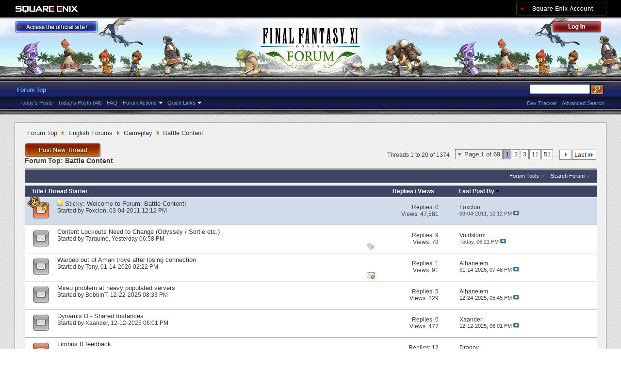

--- FILE ---
content_type: text/html; charset=utf-8
request_url: https://forum.square-enix.com/ffxi/forums/90-Battle-Content?s=6b49c2d76dee11129a7acd69e905e15f
body_size: 37284
content:
<!DOCTYPE html PUBLIC "-//W3C//DTD XHTML 1.0 Transitional//EN" "http://www.w3.org/TR/xhtml1/DTD/xhtml1-transitional.dtd">
<html xmlns="http://www.w3.org/1999/xhtml" dir="ltr" lang="en" id="vbulletin_html">
<head>
	<meta http-equiv="Content-Type" content="text/html; charset=utf-8" />
<meta id="e_vb_meta_bburl" name="vb_meta_bburl" content="https://forum.square-enix.com/ffxi" />
<base href="https://forum.square-enix.com/ffxi/" /><!--[if IE]></base><![endif]-->
<meta name="generator" content="vBulletin 4.1.3" />


		<meta name="keywords" content="Battle Content, FF11,FFXI,Final Fantasy XI,Final Fantasy 11,ファイナルファンタジー11,ファイナルファンタジーXIPlayOnline, Play Online,プレイオンライン, Forums,フォーラム" />
		<meta name="description" content="" />




<script type="text/javascript" src="https://ajax.googleapis.com/ajax/libs/yui/2.9.0/build/yuiloader-dom-event/yuiloader-dom-event.js?v=413"></script>
<script type="text/javascript" src="https://ajax.googleapis.com/ajax/libs/yui/2.9.0/build/connection/connection-min.js?v=413"></script>
<script type="text/javascript">
<!--
	var SESSIONURL = "s=852a8602f06d122dd01471b044a41951&";
	var SECURITYTOKEN = "guest";
	var IMGDIR_MISC = "images/misc";
	var IMGDIR_BUTTON = "images/buttons";
	var vb_disable_ajax = parseInt("1", 10);
	var SIMPLEVERSION = "413";
	var BBURL = "https://forum.square-enix.com/ffxi";
	var LOGGEDIN = 0 > 0 ? true : false;
	var THIS_SCRIPT = "forumdisplay";
        var RELPATH = "forums/90-Battle-Content";
        var PATHS = {forum : ""}
// -->
</script>
<script type="text/javascript" src="https://forum.square-enix.com/ffxi/clientscript/vbulletin-core.js?v=413"></script>



	<link rel="alternate" type="application/rss+xml" title="FINAL FANTASY XI Forum RSS Feed" href="https://forum.square-enix.com/ffxi/external.php?type=RSS2" />
	
		<link rel="alternate" type="application/rss+xml" title="FINAL FANTASY XI Forum - Battle Content - RSS Feed" href="https://forum.square-enix.com/ffxi/external.php?type=RSS2&amp;forumids=90" />
	



	<link rel="stylesheet" type="text/css" href="css.php?styleid=7&amp;langid=1&amp;d=1742123822&amp;td=ltr&amp;sheet=bbcode.css,editor.css,popupmenu.css,reset-fonts.css,vbulletin.css,vbulletin-chrome.css,vbulletin-formcontrols.css," />

	<!--[if lt IE 8]>
	<link rel="stylesheet" type="text/css" href="css.php?styleid=7&amp;langid=1&amp;d=1742123822&amp;td=ltr&amp;sheet=popupmenu-ie.css,vbulletin-ie.css,vbulletin-chrome-ie.css,vbulletin-formcontrols-ie.css,editor-ie.css" />
	<![endif]-->
<link rel="shortcut icon" href="https://forum.square-enix.com/ffxi/images/template/common/favicon.ico" />
 
	<title>Battle Content</title>

	
	
	<script type="text/javascript" src="clientscript/vbulletin-threadbit.js?v=413"></script>
	<script type="text/javascript" src="clientscript/vbulletin-read-marker.js?v=413"></script>

	
	<link rel="stylesheet" type="text/css" href="css.php?styleid=7&amp;langid=1&amp;d=1742123822&amp;td=ltr&amp;sheet=toolsmenu.css,forumbits.css,forumdisplay.css,threadlist.css,options.css" />
	

	<!--[if lt IE 8]>
	<script type="text/javascript" src="clientscript/vbulletin-threadlist-ie.js?v=413"></script>
		<link rel="stylesheet" type="text/css" href="css.php?styleid=7&amp;langid=1&amp;d=1742123822&amp;td=ltr&amp;sheet=toolsmenu-ie.css,forumbits-ie.css,forumdisplay-ie.css,threadlist-ie.css,options-ie.css" />
	<![endif]-->
	<link rel="stylesheet" type="text/css" href="css.php?styleid=7&amp;langid=1&amp;d=1742123822&amp;td=ltr&amp;sheet=additional.css" />
 
</head>

<body>

<div class="above_body"> <!-- closing tag is in template navbar -->
<div id="header" class="floatcontainer doc_header">
	<div id="corp_header">
		<a id="corp_global" href="http://www.square-enix.com/" target="_blank"></a>
		
		<a id="sqex_account" href="https://secure.square-enix.com/oauth/oa/oauthauth?client_id=ffxi_forum&response_type=code&redirect_uri=https%3A%2F%2Fforum.square-enix.com%2Fffxi%2fregister.php"></a>
		
		<br class="float_clear" />
	</div>
	<a id="forum_logo" href="forum.php?s=852a8602f06d122dd01471b044a41951"></a>
	<a id="gotoofficial_btn" href="http://www.playonline.com/ff11us/" target="_blank"></a>
	<div id="toplinks" class="toplinks">
		
			<ul class="nouser">
			<li><a id="header_login" href="https://secure.square-enix.com/oauth/oa/oauthauth?client_id=ffxi_forum&response_type=code&redirect_uri=https%3A%2F%2Fforum.square-enix.com%2Fffxi%2fregister.php">Log Out</a></li>
			
			

				
			</ul>
		
	</div>
	<div class="ad_global_header">
		 
		 
	</div>
	<hr />
</div> 

<div id="navbar" class="navbar">

	<ul id="navtabs" class="navtabs floatcontainer">
		
		
			<li class="selected"><a class="navtab" href="forum.php?s=852a8602f06d122dd01471b044a41951">Forum Top</a>
				<ul class="floatcontainer">
					
					
						
						<li><a href="search.php?s=852a8602f06d122dd01471b044a41951&amp;do=getdaily_ll&amp;contenttype=vBForum_Post">Today's Posts</a></li>
						<li><a href="search.php?s=852a8602f06d122dd01471b044a41951&amp;do=getdaily&amp;contenttype=vBForum_Post">Today's Posts (All)</a></li>
						
					
					
					
					
					<li><a rel="help" href="http://support.na.square-enix.com/main.php?id=20&la=1" target="_blank" accesskey="5">FAQ</a></li>
					
					

					
					<li class="popupmenu">
						<a href="javascript://" class="popupctrl">Forum Actions</a>
						<ul class="popupbody popuphover">
							<li>
								<a href="forumdisplay.php?s=852a8602f06d122dd01471b044a41951&amp;do=markread&amp;markreadhash=guest" onclick="return confirm('Are you sure you want to mark all forums as being read? This cannot be undone.')">Mark Forums Read</a>
							</li>
                                                        
						</ul>
					</li>
					<li class="popupmenu">
						<a href="javascript://" class="popupctrl" accesskey="3">Quick Links</a>
						<ul class="popupbody popuphover">
							
							
							
							
						</ul>
					</li>
					
				</ul>

			</li>
		
		
		
		
	</ul>

	
	<div id="globalsearch" class="globalsearch">
		<form action="search.php?s=852a8602f06d122dd01471b044a41951&amp;do=process" method="post" id="navbar_search" class="navbar_search">
			
			<input type="hidden" name="securitytoken" value="guest" />
			<input type="hidden" name="do" value="process" />
			<ul class="global_normal_search">
				<li><input id="global_normal_search_text" type="text" value="" name="query" class="textbox" tabindex="99"/></li>
				<li><input type="image" class="searchbutton" src="images/buttons/search.png" name="submit" onclick="document.getElementById('navbar_search').submit;" tabindex="100"/></li>
			</ul>
			<br class="float_clear" />
		</form>
		<ul class="navbar_advanced_search">
			<li><a href="search.php?s=852a8602f06d122dd01471b044a41951?search_type=1" accesskey="4">Advanced Search</a></li>
			<li><a href="https://forum.square-enix.com/ffxi/search.php?do=process&search_type=1&contenttypeid=1&supporttrack=1&starteronly=0&showposts=1" accesskey="4"></a></li>
			<li><a href="https://forum.square-enix.com/ffxi/search.php?do=process&search_type=1&contenttypeid=1&devtrack=1&starteronly=0&showposts=1" accesskey="4">Dev Tracker</a></li>
		</ul>
	</div>
	
</div>
</div><!-- closing div for above_body -->

<div class="body_bound">
<div class="body_wrapper">
<div id="breadcrumb" class="breadcrumb">
	<ul class="floatcontainer">
		
	<li class="navbit"><a href="forum.php?s=852a8602f06d122dd01471b044a41951">Forum Top</a></li>
 
	<li class="navbit"><a href="forums/71-English-Forums?s=852a8602f06d122dd01471b044a41951">English Forums</a></li>
 
	<li class="navbit"><a href="forums/286-Gameplay?s=852a8602f06d122dd01471b044a41951">Gameplay</a></li>
 
		
	<li class="navbit lastnavbit"><span>Battle Content</span></li>
 
	</ul>
	<hr />
</div>

 
 

 



<div id="above_threadlist" class="above_threadlist">
<a href="newthread.php?s=852a8602f06d122dd01471b044a41951&amp;do=newthread&amp;f=90" rel="nofollow" class="postthread_btn"></a>
	
	<div class="threadpagenav">
		<form action="forums/90-Battle-Content/page51?s=852a8602f06d122dd01471b044a41951&amp;order=desc" method="get" class="pagination popupmenu nohovermenu">
<input type="hidden" name="f" value="90" /><input type="hidden" name="s" value="852a8602f06d122dd01471b044a41951" /><input type="hidden" name="order" value="desc" />
	
		<span><a href="javascript://" class="popupctrl">Page 1 of 69</a></span>
		
		
		
		<span class="selected"><a href="javascript://" title="Results 1 to 20 of 1,374">1</a></span> <span><a href="forums/90-Battle-Content/page2?s=852a8602f06d122dd01471b044a41951&amp;order=desc" title="Show results 21 to 40 of 1,374">2</a></span> <span><a href="forums/90-Battle-Content/page3?s=852a8602f06d122dd01471b044a41951&amp;order=desc" title="Show results 41 to 60 of 1,374">3</a></span> <span><a href="forums/90-Battle-Content/page11?s=852a8602f06d122dd01471b044a41951&amp;order=desc" title="Show results 201 to 220 of 1,374"><!--+10-->11</a></span> <span><a href="forums/90-Battle-Content/page51?s=852a8602f06d122dd01471b044a41951&amp;order=desc" title="Show results 1,001 to 1,020 of 1,374"><!--+50-->51</a></span> 
		
		<span class="separator">...</span>
		
		
		<span class="prev_next"><a rel="next" href="forums/90-Battle-Content/page2?s=852a8602f06d122dd01471b044a41951&amp;order=desc" title="Next Page - Results 21 to 40 of 1,374"><img src="images/pagination/next-right.png" alt="Next" /></a></span>
		
		
		<span class="first_last"><a href="forums/90-Battle-Content/page69?s=852a8602f06d122dd01471b044a41951&amp;order=desc" title="Last Page - Results 1,361 to 1,374 of 1,374">Last<img src="images/pagination/last-right.png" alt="Last" /></a></span>
		
	
	<ul class="popupbody popuphover">
		<li class="formsubmit jumptopage"><label>Jump to page: <input type="text" name="page" size="4" /></label> <input type="submit" class="button" value="Go" /></li>
	</ul>
</form> 
		<div id="threadpagestats" class="threadpagestats">Threads 1 to 20 of 1374</div>
	</div>
	
</div>
<div id="pagetitle" class="pagetitle">
	<h1>Forum Top: <span class="forumtitle">Battle Content</span></h1>
	
</div>

	
	<div id="above_threadlist_controls" class="above_threadlist_controls toolsmenu">
		<div>
		<ul class="popupgroup forumdisplaypopups" id="forumdisplaypopups">
			<li class="popupmenu nohovermenu" id="forumtools">
				<h6><a href="javascript://" class="popupctrl" rel="nofollow">Forum Tools</a></h6>
				<ul class="popupbody popuphover">
					
						<li>
							<a href="newthread.php?s=852a8602f06d122dd01471b044a41951&amp;do=newthread&amp;f=90" rel="nofollow">
								Post a New Thread&hellip;
							</a>
						</li>
					
					<li>
						<a href="forumdisplay.php?s=852a8602f06d122dd01471b044a41951&amp;do=markread&amp;f=90&amp;markreadhash=guest" rel="nofollow" onclick="return mark_forum_read(90);">
							Mark This Forum Read
						</a>
					</li>
                                        
					<li><a href="forums/286-Gameplay?s=852a8602f06d122dd01471b044a41951" rel="nofollow">View Parent Forum</a></li>
				</ul>
			</li>
                        
			<li class="popupmenu nohovermenu forumsearch menusearch" id="forumsearch">
				<h6><a href="javascript://" class="popupctrl">Search Forum</a></h6>
				<form action="search.php?do=process" method="get">
				<ul class="popupbody popuphover">
					<li>
						<input type="text" class="searchbox" name="q" value="Search..." />
						<input type="submit" class="button" value="Search" />
					</li>
					<li class="formsubmit">
						<div class="submitoptions">
							<label><input type="radio" name="showposts" value="0" checked="checked" /> Show Threads</label>
							<label><input type="radio" name="showposts" value="1" /> Show Posts</label>
						</div>
						<div class="advancedsearchlink"><a href="search.php?s=852a8602f06d122dd01471b044a41951&amp;search_type=1&amp;contenttype=vBForum_Post&amp;forumchoice[]=90" rel="nofollow">Advanced Search</a></div>

					</li>
				</ul>
				<input type="hidden" name="s" value="852a8602f06d122dd01471b044a41951" />
				<input type="hidden" name="securitytoken" value="guest" />
				<input type="hidden" name="do" value="process" />
				<input type="hidden" name="contenttype" value="vBForum_Post" />
				<input type="hidden" name="forumchoice[]" value="90" />
				<input type="hidden" name="childforums" value="1" />
				<input type="hidden" name="exactname" value="1" />
				</form>
			</li>
			



		</ul>
			
		</div>
	</div>
	






<div id="threadlist" class="threadlist">
	<form id="thread_inlinemod_form" action="inlinemod.php?forumid=90" method="post">
		<h2 class="hidden">Threads in This Forum</h2>

		<div>
			<div class="threadlisthead table">
				<div>
				<span class="threadinfo">
					<span class="threadtitle">
						<a href="forums/90-Battle-Content?s=852a8602f06d122dd01471b044a41951&amp;sort=title&amp;order=asc" rel="nofollow">Title</a> /
						<a href="forums/90-Battle-Content?s=852a8602f06d122dd01471b044a41951&amp;sort=postusername&amp;order=asc" rel="nofollow">Thread Starter</a>
					</span>
				</span>
				

					<span class="threadstats td"><a href="forums/90-Battle-Content?s=852a8602f06d122dd01471b044a41951&amp;sort=replycount&amp;order=desc" rel="nofollow">Replies</a> / <a href="forums/90-Battle-Content?s=852a8602f06d122dd01471b044a41951&amp;sort=views&amp;order=desc" rel="nofollow">Views</a></span>
					<span class="threadlastpost td"><a href="forums/90-Battle-Content?s=852a8602f06d122dd01471b044a41951&amp;sort=lastpost&amp;order=asc" rel="nofollow">Last Post By<img class="sortarrow" src="images/buttons/sortarrow-asc.png" alt="Reverse Sort Order" border="0" /> </a></span>
					
				
				</div>
			</div>

			
				<ol id="stickies" class="stickies">
					<li class="threadbit hot lock" id="thread_76">
	<div class="rating0 sticky">
		<div class="threadinfo" title="The purpose of this forum is for players to discuss various topics on battle content in FINAL FANTASY XI with other players. 
 
Please carefully read...">
			<!--  status icon block -->
			<a class="threadstatus" rel="vB::AJAX" ></a>

	<DIV class="crown"></DIV>

		
			<!-- title / author block -->
			<div class="inner">
				<h3 class="threadtitle">
                                       	
						
                                        

					
					 	<img src="images/misc/sticky.gif" alt="Sticky Thread" />
					
                                        
 					
						<span class="prefix understate">
							
							Sticky: 
							
							
						</span>
					
                                        <a class="title" href="threads/76-Welcome-to-Forum-Battle-Content%21?s=852a8602f06d122dd01471b044a41951" id="thread_title_76">Welcome to Forum: Battle Content!</a>
				</h3>
						

				<div class="threadmeta">				
					<p class="threaddesc">The purpose of this forum is for players to discuss various topics on battle content in FINAL FANTASY XI with other players. 
 
Please carefully read...</p>
					<div class="author">
												
						
							<span class="label">Started by&nbsp;<a href="members/12-Foxclon?s=852a8602f06d122dd01471b044a41951" class="username understate" title="Started by Foxclon on 03-04-2011 12:12 PM">Foxclon</a>&lrm;,&nbsp;03-04-2011&nbsp;12:12 PM</span>
						
						
						
					</div>
					
				</div>

			</div>				
			<!-- iconinfo -->
			<div class="threaddetails td">
				<div class="threaddetailicons">
					
					
					
					
					
					
				</div>
			</div>
		</div>
		
		<!-- threadstats -->
		
		<ul class="threadstats td alt" title="">
			<li>Replies: <a href="misc.php?do=whoposted&amp;t=76" onclick="who(76); return false;" class="understate">0</a></li>
			<li>Views: 47,581</li>
			<li class="hidden">Rating0 / 5</li>
		</ul>
							
		<!-- lastpost -->
		<dl class="threadlastpost td">
			<dt class="lastpostby hidden">Last Post By</dt>
			<dd><div class="popupmenu memberaction">
	<a class="username offline popupctrl" href="members/12-Foxclon?s=852a8602f06d122dd01471b044a41951" title="Foxclon is offline"><strong>Foxclon</strong></a>
	<ul class="popupbody popuphover memberaction_body">
		<li class="left">
			<img src="images/site_icons/profile.png" alt="" />
			<a href="members/12-Foxclon?s=852a8602f06d122dd01471b044a41951">
				View Profile
			</a>
		</li>
		
		<li class="right">
			<img src="images/site_icons/forum.png" alt="" />
			<a href="search.php?s=852a8602f06d122dd01471b044a41951&amp;do=finduser&amp;userid=12&amp;contenttype=vBForum_Post&amp;showposts=1" rel='nofollow'>
				View Forum Posts
			</a>
		</li>
		
		
		
		
		
		
		<li class="left">
			<img src="images/site_icons/homepage.png" alt="" />
			<a href="http://sqex.to/FJ7" rel="nofollow">
				Visit Homepage
			</a>
		</li>
		
		
		
		
		

		

		
		
	</ul>
</div>
 </dd>
			<dd>03-04-2011, <em class="time">12:12 PM</em>
			<a href="threads/76-Welcome-to-Forum-Battle-Content%21?s=852a8602f06d122dd01471b044a41951&amp;p=93#post93" class="lastpostdate understate" title="Go to last post"><img src="images/buttons/lastpost-right.png" alt="Go to last post" /></a>
			</dd>
		</dl>

		
		
		
		
	</div>
</li> 
				</ol>
			
			
				<ol id="threads" class="threads">
					<li class="threadbit " id="thread_63781">
	<div class="rating0 nonsticky">
		<div class="threadinfo" title="Hello  
 
I pay a monthly sub, as does everyone else. Lockouts are bad and feel bad in general being told who/what/how I can play to content I pay...">
			<!--  status icon block -->
			<a class="threadstatus" rel="vB::AJAX" ></a>

		
			<!-- title / author block -->
			<div class="inner">
				<h3 class="threadtitle">
                                       	
						
                                        

					
                                        
 					
                                        <a class="title" href="threads/63781-Content-Lockouts-Need-to-Change-%28Odyssey-Sortie-etc.%29?s=852a8602f06d122dd01471b044a41951" id="thread_title_63781">Content Lockouts Need to Change (Odyssey / Sortie etc.)</a>
				</h3>
						

				<div class="threadmeta">				
					<p class="threaddesc">Hello  
 
I pay a monthly sub, as does everyone else. Lockouts are bad and feel bad in general being told who/what/how I can play to content I pay...</p>
					<div class="author">
												
						
							<span class="label">Started by&nbsp;<a href="members/43236-Tarquine?s=852a8602f06d122dd01471b044a41951" class="username understate" title="Started by Tarquine on Yesterday 06:58 PM">Tarquine</a>&lrm;,&nbsp;Yesterday&nbsp;06:58 PM</span>
						
						
						
					</div>
					
				</div>

			</div>				
			<!-- iconinfo -->
			<div class="threaddetails td">
				<div class="threaddetailicons">
					
						<img src="images/misc/tag.png" alt="feedback" />
					
					
					
					
					
					
				</div>
			</div>
		</div>
		
		<!-- threadstats -->
		
		<ul class="threadstats td alt" title="">
			<li>Replies: <a href="misc.php?do=whoposted&amp;t=63781" onclick="who(63781); return false;" class="understate">9</a></li>
			<li>Views: 78</li>
			<li class="hidden">Rating0 / 5</li>
		</ul>
							
		<!-- lastpost -->
		<dl class="threadlastpost td">
			<dt class="lastpostby hidden">Last Post By</dt>
			<dd><div class="popupmenu memberaction">
	<a class="username offline popupctrl" href="members/47746-Voidstorm?s=852a8602f06d122dd01471b044a41951" title="Voidstorm is offline"><strong>Voidstorm</strong></a>
	<ul class="popupbody popuphover memberaction_body">
		<li class="left">
			<img src="images/site_icons/profile.png" alt="" />
			<a href="members/47746-Voidstorm?s=852a8602f06d122dd01471b044a41951">
				View Profile
			</a>
		</li>
		
		<li class="right">
			<img src="images/site_icons/forum.png" alt="" />
			<a href="search.php?s=852a8602f06d122dd01471b044a41951&amp;do=finduser&amp;userid=47746&amp;contenttype=vBForum_Post&amp;showposts=1" rel='nofollow'>
				View Forum Posts
			</a>
		</li>
		
		
		
		
		
		
		
		
		
		

		

		
		
	</ul>
</div>
 </dd>
			<dd>Today, <em class="time">06:21 PM</em>
			<a href="threads/63781-Content-Lockouts-Need-to-Change-%28Odyssey-Sortie-etc.%29?s=852a8602f06d122dd01471b044a41951&amp;p=672402#post672402" class="lastpostdate understate" title="Go to last post"><img src="images/buttons/lastpost-right.png" alt="Go to last post" /></a>
			</dd>
		</dl>

		
		
		
		
	</div>
</li> <li class="threadbit " id="thread_63766">
	<div class="rating0 nonsticky">
		<div class="threadinfo" title="I Lost connection after entering Aman trove and when I logged back in, I was immediately warped out. This seems like some kind of mistake. I lose my...">
			<!--  status icon block -->
			<a class="threadstatus" rel="vB::AJAX" ></a>

		
			<!-- title / author block -->
			<div class="inner">
				<h3 class="threadtitle">
                                       	
						
                                        

					
                                        
 					
                                        <a class="title" href="threads/63766-Warped-out-of-Aman-trove-after-losing-connection?s=852a8602f06d122dd01471b044a41951" id="thread_title_63766">Warped out of Aman trove after losing connection</a>
				</h3>
						

				<div class="threadmeta">				
					<p class="threaddesc">I Lost connection after entering Aman trove and when I logged back in, I was immediately warped out. This seems like some kind of mistake. I lose my...</p>
					<div class="author">
												
						
							<span class="label">Started by&nbsp;<a href="members/24452-Tony?s=852a8602f06d122dd01471b044a41951" class="username understate" title="Started by Tony on 01-14-2026 02:22 PM">Tony</a>&lrm;,&nbsp;01-14-2026&nbsp;02:22 PM</span>
						
						
						
					</div>
					
				</div>

			</div>				
			<!-- iconinfo -->
			<div class="threaddetails td">
				<div class="threaddetailicons">
					
					
					
					
						<img src="images/misc/trashcan_small.gif" alt="1 Deleted Post(s)" />
					
					
					
				</div>
			</div>
		</div>
		
		<!-- threadstats -->
		
		<ul class="threadstats td alt" title="">
			<li>Replies: <a href="misc.php?do=whoposted&amp;t=63766" onclick="who(63766); return false;" class="understate">1</a></li>
			<li>Views: 91</li>
			<li class="hidden">Rating0 / 5</li>
		</ul>
							
		<!-- lastpost -->
		<dl class="threadlastpost td">
			<dt class="lastpostby hidden">Last Post By</dt>
			<dd><div class="popupmenu memberaction">
	<a class="username offline popupctrl" href="members/1621-Alhanelem?s=852a8602f06d122dd01471b044a41951" title="Alhanelem is offline"><strong>Alhanelem</strong></a>
	<ul class="popupbody popuphover memberaction_body">
		<li class="left">
			<img src="images/site_icons/profile.png" alt="" />
			<a href="members/1621-Alhanelem?s=852a8602f06d122dd01471b044a41951">
				View Profile
			</a>
		</li>
		
		<li class="right">
			<img src="images/site_icons/forum.png" alt="" />
			<a href="search.php?s=852a8602f06d122dd01471b044a41951&amp;do=finduser&amp;userid=1621&amp;contenttype=vBForum_Post&amp;showposts=1" rel='nofollow'>
				View Forum Posts
			</a>
		</li>
		
		
		
		
		
		
		<li class="left">
			<img src="images/site_icons/homepage.png" alt="" />
			<a href="http://ffxi.gamerescape.com" rel="nofollow">
				Visit Homepage
			</a>
		</li>
		
		
		
		
		

		

		
		
	</ul>
</div>
 </dd>
			<dd>01-14-2026, <em class="time">07:48 PM</em>
			<a href="threads/63766-Warped-out-of-Aman-trove-after-losing-connection?s=852a8602f06d122dd01471b044a41951&amp;p=672297#post672297" class="lastpostdate understate" title="Go to last post"><img src="images/buttons/lastpost-right.png" alt="Go to last post" /></a>
			</dd>
		</dl>

		
		
		
		
	</div>
</li> <li class="threadbit " id="thread_63687">
	<div class="rating0 nonsticky">
		<div class="threadinfo" title="While these problem starts to appear on certain stuff, even with Reisenjima entrance as well, Mireu would be the prime example since all able players...">
			<!--  status icon block -->
			<a class="threadstatus" rel="vB::AJAX" ></a>

		
			<!-- title / author block -->
			<div class="inner">
				<h3 class="threadtitle">
                                       	
						
                                        

					
                                        
 					
                                        <a class="title" href="threads/63687-Mireu-problem-at-heavy-populated-servers?s=852a8602f06d122dd01471b044a41951" id="thread_title_63687">Mireu problem at heavy populated servers</a>
				</h3>
						

				<div class="threadmeta">				
					<p class="threaddesc">While these problem starts to appear on certain stuff, even with Reisenjima entrance as well, Mireu would be the prime example since all able players...</p>
					<div class="author">
												
						
							<span class="label">Started by&nbsp;<a href="members/40114-BobbinT?s=852a8602f06d122dd01471b044a41951" class="username understate" title="Started by BobbinT on 12-22-2025 08:33 PM">BobbinT</a>&lrm;,&nbsp;12-22-2025&nbsp;08:33 PM</span>
						
						
						
					</div>
					
				</div>

			</div>				
			<!-- iconinfo -->
			<div class="threaddetails td">
				<div class="threaddetailicons">
					
					
					
					
					
					
				</div>
			</div>
		</div>
		
		<!-- threadstats -->
		
		<ul class="threadstats td alt" title="">
			<li>Replies: <a href="misc.php?do=whoposted&amp;t=63687" onclick="who(63687); return false;" class="understate">5</a></li>
			<li>Views: 229</li>
			<li class="hidden">Rating0 / 5</li>
		</ul>
							
		<!-- lastpost -->
		<dl class="threadlastpost td">
			<dt class="lastpostby hidden">Last Post By</dt>
			<dd><div class="popupmenu memberaction">
	<a class="username offline popupctrl" href="members/1621-Alhanelem?s=852a8602f06d122dd01471b044a41951" title="Alhanelem is offline"><strong>Alhanelem</strong></a>
	<ul class="popupbody popuphover memberaction_body">
		<li class="left">
			<img src="images/site_icons/profile.png" alt="" />
			<a href="members/1621-Alhanelem?s=852a8602f06d122dd01471b044a41951">
				View Profile
			</a>
		</li>
		
		<li class="right">
			<img src="images/site_icons/forum.png" alt="" />
			<a href="search.php?s=852a8602f06d122dd01471b044a41951&amp;do=finduser&amp;userid=1621&amp;contenttype=vBForum_Post&amp;showposts=1" rel='nofollow'>
				View Forum Posts
			</a>
		</li>
		
		
		
		
		
		
		<li class="left">
			<img src="images/site_icons/homepage.png" alt="" />
			<a href="http://ffxi.gamerescape.com" rel="nofollow">
				Visit Homepage
			</a>
		</li>
		
		
		
		
		

		

		
		
	</ul>
</div>
 </dd>
			<dd>12-24-2025, <em class="time">05:45 PM</em>
			<a href="threads/63687-Mireu-problem-at-heavy-populated-servers?s=852a8602f06d122dd01471b044a41951&amp;p=671941#post671941" class="lastpostdate understate" title="Go to last post"><img src="images/buttons/lastpost-right.png" alt="Go to last post" /></a>
			</dd>
		</dl>

		
		
		
		
	</div>
</li> <li class="threadbit " id="thread_63650">
	<div class="rating0 nonsticky">
		<div class="threadinfo" title="The way these work is so poorly implemented, one person multi-boxing characters just decided they would run around the zone training mobs to link and...">
			<!--  status icon block -->
			<a class="threadstatus" rel="vB::AJAX" ></a>

		
			<!-- title / author block -->
			<div class="inner">
				<h3 class="threadtitle">
                                       	
						
                                        

					
                                        
 					
                                        <a class="title" href="threads/63650-Dynamis-D-Shared-Instances?s=852a8602f06d122dd01471b044a41951" id="thread_title_63650">Dynamis D - Shared Instances</a>
				</h3>
						

				<div class="threadmeta">				
					<p class="threaddesc">The way these work is so poorly implemented, one person multi-boxing characters just decided they would run around the zone training mobs to link and...</p>
					<div class="author">
												
						
							<span class="label">Started by&nbsp;<a href="members/20158-Xaander?s=852a8602f06d122dd01471b044a41951" class="username understate" title="Started by Xaander on 12-12-2025 06:01 PM">Xaander</a>&lrm;,&nbsp;12-12-2025&nbsp;06:01 PM</span>
						
						
						
					</div>
					
				</div>

			</div>				
			<!-- iconinfo -->
			<div class="threaddetails td">
				<div class="threaddetailicons">
					
					
					
					
					
					
				</div>
			</div>
		</div>
		
		<!-- threadstats -->
		
		<ul class="threadstats td alt" title="">
			<li>Replies: <a href="misc.php?do=whoposted&amp;t=63650" onclick="who(63650); return false;" class="understate">0</a></li>
			<li>Views: 477</li>
			<li class="hidden">Rating0 / 5</li>
		</ul>
							
		<!-- lastpost -->
		<dl class="threadlastpost td">
			<dt class="lastpostby hidden">Last Post By</dt>
			<dd><div class="popupmenu memberaction">
	<a class="username offline popupctrl" href="members/20158-Xaander?s=852a8602f06d122dd01471b044a41951" title="Xaander is offline"><strong>Xaander</strong></a>
	<ul class="popupbody popuphover memberaction_body">
		<li class="left">
			<img src="images/site_icons/profile.png" alt="" />
			<a href="members/20158-Xaander?s=852a8602f06d122dd01471b044a41951">
				View Profile
			</a>
		</li>
		
		<li class="right">
			<img src="images/site_icons/forum.png" alt="" />
			<a href="search.php?s=852a8602f06d122dd01471b044a41951&amp;do=finduser&amp;userid=20158&amp;contenttype=vBForum_Post&amp;showposts=1" rel='nofollow'>
				View Forum Posts
			</a>
		</li>
		
		
		
		
		
		
		
		
		
		

		

		
		
	</ul>
</div>
 </dd>
			<dd>12-12-2025, <em class="time">06:01 PM</em>
			<a href="threads/63650-Dynamis-D-Shared-Instances?s=852a8602f06d122dd01471b044a41951&amp;p=671734#post671734" class="lastpostdate understate" title="Go to last post"><img src="images/buttons/lastpost-right.png" alt="Go to last post" /></a>
			</dd>
		</dl>

		
		
		
		
	</div>
</li> <li class="threadbit hot" id="thread_62914">
	<div class="rating0 nonsticky">
		<div class="threadinfo" title="Hello! 
 
The new Limbus is great in many ways, and bad or horrible in many others. 
 
FFXI needed an event offering freedom to play solo, in party...">
			<!--  status icon block -->
			<a class="threadstatus" rel="vB::AJAX" ></a>

		
			<!-- title / author block -->
			<div class="inner">
				<h3 class="threadtitle">
                                       	
						
                                        

					
                                        
 					
                                        <a class="title" href="threads/62914-Limbus-II-feedback?s=852a8602f06d122dd01471b044a41951" id="thread_title_62914">Limbus II feedback</a>
				</h3>
						

				<div class="threadmeta">				
					<p class="threaddesc">Hello! 
 
The new Limbus is great in many ways, and bad or horrible in many others. 
 
FFXI needed an event offering freedom to play solo, in party...</p>
					<div class="author">
												
						
							<span class="label">Started by&nbsp;<a href="members/33085-Nelius?s=852a8602f06d122dd01471b044a41951" class="username understate" title="Started by Nelius on 06-20-2025 07:45 AM">Nelius</a>&lrm;,&nbsp;06-20-2025&nbsp;07:45 AM</span>
						
						
						
							<dl class="pagination" id="pagination_threadbit_62914">
								<dt class="label">2 Pages <span class="separator">&bull;</span></dt>
								<dd>
									 <span><a href="threads/62914-Limbus-II-feedback?s=852a8602f06d122dd01471b044a41951">1</a></span>  <span><a href="threads/62914-Limbus-II-feedback/page2?s=852a8602f06d122dd01471b044a41951">2</a></span> 
									
								</dd>
							</dl>
						
					</div>
					
				</div>

			</div>				
			<!-- iconinfo -->
			<div class="threaddetails td">
				<div class="threaddetailicons">
					
						<img src="images/misc/tag.png" alt="+4, apollyon, limbus, temenos" />
					
					
					
					
						<img src="images/misc/trashcan_small.gif" alt="1 Deleted Post(s)" />
					
					
					
				</div>
			</div>
		</div>
		
		<!-- threadstats -->
		
		<ul class="threadstats td alt" title="">
			<li>Replies: <a href="misc.php?do=whoposted&amp;t=62914" onclick="who(62914); return false;" class="understate">12</a></li>
			<li>Views: 6,435</li>
			<li class="hidden">Rating0 / 5</li>
		</ul>
							
		<!-- lastpost -->
		<dl class="threadlastpost td">
			<dt class="lastpostby hidden">Last Post By</dt>
			<dd><div class="popupmenu memberaction">
	<a class="username offline popupctrl" href="members/19793-Dragoy?s=852a8602f06d122dd01471b044a41951" title="Dragoy is offline"><strong>Dragoy</strong></a>
	<ul class="popupbody popuphover memberaction_body">
		<li class="left">
			<img src="images/site_icons/profile.png" alt="" />
			<a href="members/19793-Dragoy?s=852a8602f06d122dd01471b044a41951">
				View Profile
			</a>
		</li>
		
		<li class="right">
			<img src="images/site_icons/forum.png" alt="" />
			<a href="search.php?s=852a8602f06d122dd01471b044a41951&amp;do=finduser&amp;userid=19793&amp;contenttype=vBForum_Post&amp;showposts=1" rel='nofollow'>
				View Forum Posts
			</a>
		</li>
		
		
		
		
		
		
		<li class="left">
			<img src="images/site_icons/homepage.png" alt="" />
			<a href="https://ffxi.gamerescape.com/wiki/User:Dragoy" rel="nofollow">
				Visit Homepage
			</a>
		</li>
		
		
		
		
		

		

		
		
	</ul>
</div>
 </dd>
			<dd>12-12-2025, <em class="time">09:08 AM</em>
			<a href="threads/62914-Limbus-II-feedback?s=852a8602f06d122dd01471b044a41951&amp;p=671728#post671728" class="lastpostdate understate" title="Go to last post"><img src="images/buttons/lastpost-right.png" alt="Go to last post" /></a>
			</dd>
		</dl>

		
		
		
		
	</div>
</li> <li class="threadbit " id="thread_63592">
	<div class="rating0 nonsticky">
		<div class="threadinfo" title="The location needs to give the time of last death.  
 
Standing there for 3 hours waiting without any information is absurd.">
			<!--  status icon block -->
			<a class="threadstatus" rel="vB::AJAX" ></a>

		
			<!-- title / author block -->
			<div class="inner">
				<h3 class="threadtitle">
                                       	
						
                                        

					
                                        
 					
                                        <a class="title" href="threads/63592-Wildskeeper-Reives-need-information?s=852a8602f06d122dd01471b044a41951" id="thread_title_63592">Wildskeeper Reives need information</a>
				</h3>
						

				<div class="threadmeta">				
					<p class="threaddesc">The location needs to give the time of last death.  
 
Standing there for 3 hours waiting without any information is absurd.</p>
					<div class="author">
												
						
							<span class="label">Started by&nbsp;<a href="members/53118-Uroah?s=852a8602f06d122dd01471b044a41951" class="username understate" title="Started by Uroah on 11-23-2025 12:45 AM">Uroah</a>&lrm;,&nbsp;11-23-2025&nbsp;12:45 AM</span>
						
						
						
					</div>
					
				</div>

			</div>				
			<!-- iconinfo -->
			<div class="threaddetails td">
				<div class="threaddetailicons">
					
					
					
					
					
					
				</div>
			</div>
		</div>
		
		<!-- threadstats -->
		
		<ul class="threadstats td alt" title="">
			<li>Replies: <a href="misc.php?do=whoposted&amp;t=63592" onclick="who(63592); return false;" class="understate">1</a></li>
			<li>Views: 945</li>
			<li class="hidden">Rating0 / 5</li>
		</ul>
							
		<!-- lastpost -->
		<dl class="threadlastpost td">
			<dt class="lastpostby hidden">Last Post By</dt>
			<dd><div class="popupmenu memberaction">
	<a class="username offline popupctrl" href="members/5319-Catmato?s=852a8602f06d122dd01471b044a41951" title="Catmato is offline"><strong>Catmato</strong></a>
	<ul class="popupbody popuphover memberaction_body">
		<li class="left">
			<img src="images/site_icons/profile.png" alt="" />
			<a href="members/5319-Catmato?s=852a8602f06d122dd01471b044a41951">
				View Profile
			</a>
		</li>
		
		<li class="right">
			<img src="images/site_icons/forum.png" alt="" />
			<a href="search.php?s=852a8602f06d122dd01471b044a41951&amp;do=finduser&amp;userid=5319&amp;contenttype=vBForum_Post&amp;showposts=1" rel='nofollow'>
				View Forum Posts
			</a>
		</li>
		
		
		
		
		
		
		
		
		
		

		

		
		
	</ul>
</div>
 </dd>
			<dd>11-23-2025, <em class="time">10:27 PM</em>
			<a href="threads/63592-Wildskeeper-Reives-need-information?s=852a8602f06d122dd01471b044a41951&amp;p=671351#post671351" class="lastpostdate understate" title="Go to last post"><img src="images/buttons/lastpost-right.png" alt="Go to last post" /></a>
			</dd>
		</dl>

		
		
		
		
	</div>
</li> <li class="threadbit " id="thread_61467">
	<div class="rating0 nonsticky">
		<div class="threadinfo" title="Sortie has been out for over year and we are approaching a year since the release of primes.  I think its time to relook at the earring system and...">
			<!--  status icon block -->
			<a class="threadstatus" rel="vB::AJAX" ></a>

		
			<!-- title / author block -->
			<div class="inner">
				<h3 class="threadtitle">
                                       	
						
                                        

					
                                        
 					
                                        <a class="title" href="threads/61467-Sortie-Item-Trade?s=852a8602f06d122dd01471b044a41951" id="thread_title_61467">Sortie - Item Trade</a>
				</h3>
						

				<div class="threadmeta">				
					<p class="threaddesc">Sortie has been out for over year and we are approaching a year since the release of primes.  I think its time to relook at the earring system and...</p>
					<div class="author">
												
						
							<span class="label">Started by&nbsp;<a href="members/54063-Armarc?s=852a8602f06d122dd01471b044a41951" class="username understate" title="Started by Armarc on 01-31-2024 03:48 AM">Armarc</a>&lrm;,&nbsp;01-31-2024&nbsp;03:48 AM</span>
						
						
						
					</div>
					
				</div>

			</div>				
			<!-- iconinfo -->
			<div class="threaddetails td">
				<div class="threaddetailicons">
					
					
					
					
					
					
				</div>
			</div>
		</div>
		
		<!-- threadstats -->
		
		<ul class="threadstats td alt" title="">
			<li>Replies: <a href="misc.php?do=whoposted&amp;t=61467" onclick="who(61467); return false;" class="understate">6</a></li>
			<li>Views: 4,850</li>
			<li class="hidden">Rating0 / 5</li>
		</ul>
							
		<!-- lastpost -->
		<dl class="threadlastpost td">
			<dt class="lastpostby hidden">Last Post By</dt>
			<dd><div class="popupmenu memberaction">
	<a class="username offline popupctrl" href="members/53118-Uroah?s=852a8602f06d122dd01471b044a41951" title="Uroah is offline"><strong>Uroah</strong></a>
	<ul class="popupbody popuphover memberaction_body">
		<li class="left">
			<img src="images/site_icons/profile.png" alt="" />
			<a href="members/53118-Uroah?s=852a8602f06d122dd01471b044a41951">
				View Profile
			</a>
		</li>
		
		<li class="right">
			<img src="images/site_icons/forum.png" alt="" />
			<a href="search.php?s=852a8602f06d122dd01471b044a41951&amp;do=finduser&amp;userid=53118&amp;contenttype=vBForum_Post&amp;showposts=1" rel='nofollow'>
				View Forum Posts
			</a>
		</li>
		
		
		
		
		
		
		
		
		
		

		

		
		
	</ul>
</div>
 </dd>
			<dd>11-18-2025, <em class="time">12:53 AM</em>
			<a href="threads/61467-Sortie-Item-Trade?s=852a8602f06d122dd01471b044a41951&amp;p=671134#post671134" class="lastpostdate understate" title="Go to last post"><img src="images/buttons/lastpost-right.png" alt="Go to last post" /></a>
			</dd>
		</dl>

		
		
		
		
	</div>
</li> <li class="threadbit " id="thread_63543">
	<div class="rating0 nonsticky">
		<div class="threadinfo" title="Hello, 
 
Are there any plans or considerations for updating Campaign Battles? 
 
A few suggestions for improvement: 
 
Speed up battle waves:...">
			<!--  status icon block -->
			<a class="threadstatus" rel="vB::AJAX" ></a>

		
			<!-- title / author block -->
			<div class="inner">
				<h3 class="threadtitle">
                                       	
						
                                        

					
                                        
 					
                                        <a class="title" href="threads/63543-Modernizing-Campaign-Battle?s=852a8602f06d122dd01471b044a41951" id="thread_title_63543">Modernizing Campaign Battle</a>
				</h3>
						

				<div class="threadmeta">				
					<p class="threaddesc">Hello, 
 
Are there any plans or considerations for updating Campaign Battles? 
 
A few suggestions for improvement: 
 
Speed up battle waves:...</p>
					<div class="author">
												
						
							<span class="label">Started by&nbsp;<a href="members/1298-Richwood?s=852a8602f06d122dd01471b044a41951" class="username understate" title="Started by Richwood on 11-12-2025 11:14 AM">Richwood</a>&lrm;,&nbsp;11-12-2025&nbsp;11:14 AM</span>
						
						
						
					</div>
					
				</div>

			</div>				
			<!-- iconinfo -->
			<div class="threaddetails td">
				<div class="threaddetailicons">
					
					
					
					
					
					
				</div>
			</div>
		</div>
		
		<!-- threadstats -->
		
		<ul class="threadstats td alt" title="">
			<li>Replies: <a href="misc.php?do=whoposted&amp;t=63543" onclick="who(63543); return false;" class="understate">3</a></li>
			<li>Views: 1,789</li>
			<li class="hidden">Rating0 / 5</li>
		</ul>
							
		<!-- lastpost -->
		<dl class="threadlastpost td">
			<dt class="lastpostby hidden">Last Post By</dt>
			<dd><div class="popupmenu memberaction">
	<a class="username offline popupctrl" href="members/47746-Voidstorm?s=852a8602f06d122dd01471b044a41951" title="Voidstorm is offline"><strong>Voidstorm</strong></a>
	<ul class="popupbody popuphover memberaction_body">
		<li class="left">
			<img src="images/site_icons/profile.png" alt="" />
			<a href="members/47746-Voidstorm?s=852a8602f06d122dd01471b044a41951">
				View Profile
			</a>
		</li>
		
		<li class="right">
			<img src="images/site_icons/forum.png" alt="" />
			<a href="search.php?s=852a8602f06d122dd01471b044a41951&amp;do=finduser&amp;userid=47746&amp;contenttype=vBForum_Post&amp;showposts=1" rel='nofollow'>
				View Forum Posts
			</a>
		</li>
		
		
		
		
		
		
		
		
		
		

		

		
		
	</ul>
</div>
 </dd>
			<dd>11-17-2025, <em class="time">02:17 PM</em>
			<a href="threads/63543-Modernizing-Campaign-Battle?s=852a8602f06d122dd01471b044a41951&amp;p=671119#post671119" class="lastpostdate understate" title="Go to last post"><img src="images/buttons/lastpost-right.png" alt="Go to last post" /></a>
			</dd>
		</dl>

		
		
		
		
	</div>
</li> <li class="threadbit " id="thread_63510">
	<div class="rating0 nonsticky">
		<div class="threadinfo" title="Congratulations, you've incentivized ten thousand players to make one hundred and fifty thousand mules to get the highly coveted sortie earrings from...">
			<!--  status icon block -->
			<a class="threadstatus" rel="vB::AJAX" ></a>

		
			<!-- title / author block -->
			<div class="inner">
				<h3 class="threadtitle">
                                       	
						
                                        

					
                                        
 					
                                        <a class="title" href="threads/63510-Next-months-coming-congestion?s=852a8602f06d122dd01471b044a41951" id="thread_title_63510">Next months coming congestion</a>
				</h3>
						

				<div class="threadmeta">				
					<p class="threaddesc">Congratulations, you've incentivized ten thousand players to make one hundred and fifty thousand mules to get the highly coveted sortie earrings from...</p>
					<div class="author">
												
						
							<span class="label">Started by&nbsp;<a href="members/53118-Uroah?s=852a8602f06d122dd01471b044a41951" class="username understate" title="Started by Uroah on 11-09-2025 03:23 AM">Uroah</a>&lrm;,&nbsp;11-09-2025&nbsp;03:23 AM</span>
						
						
						
					</div>
					
				</div>

			</div>				
			<!-- iconinfo -->
			<div class="threaddetails td">
				<div class="threaddetailicons">
					
					
					
					
					
					
				</div>
			</div>
		</div>
		
		<!-- threadstats -->
		
		<ul class="threadstats td alt" title="">
			<li>Replies: <a href="misc.php?do=whoposted&amp;t=63510" onclick="who(63510); return false;" class="understate">2</a></li>
			<li>Views: 1,041</li>
			<li class="hidden">Rating0 / 5</li>
		</ul>
							
		<!-- lastpost -->
		<dl class="threadlastpost td">
			<dt class="lastpostby hidden">Last Post By</dt>
			<dd><div class="popupmenu memberaction">
	<a class="username offline popupctrl" href="members/53118-Uroah?s=852a8602f06d122dd01471b044a41951" title="Uroah is offline"><strong>Uroah</strong></a>
	<ul class="popupbody popuphover memberaction_body">
		<li class="left">
			<img src="images/site_icons/profile.png" alt="" />
			<a href="members/53118-Uroah?s=852a8602f06d122dd01471b044a41951">
				View Profile
			</a>
		</li>
		
		<li class="right">
			<img src="images/site_icons/forum.png" alt="" />
			<a href="search.php?s=852a8602f06d122dd01471b044a41951&amp;do=finduser&amp;userid=53118&amp;contenttype=vBForum_Post&amp;showposts=1" rel='nofollow'>
				View Forum Posts
			</a>
		</li>
		
		
		
		
		
		
		
		
		
		

		

		
		
	</ul>
</div>
 </dd>
			<dd>11-09-2025, <em class="time">11:11 AM</em>
			<a href="threads/63510-Next-months-coming-congestion?s=852a8602f06d122dd01471b044a41951&amp;p=670870#post670870" class="lastpostdate understate" title="Go to last post"><img src="images/buttons/lastpost-right.png" alt="Go to last post" /></a>
			</dd>
		</dl>

		
		
		
		
	</div>
</li> <li class="threadbit " id="thread_63419">
	<div class="rating0 nonsticky">
		<div class="threadinfo" title="This guide consolidates tested strategies from multiple experienced players and community threads. It includes complete buff orders, timings, role...">
			<!--  status icon block -->
			<a class="threadstatus" rel="vB::AJAX" ></a>

		
			<!-- title / author block -->
			<div class="inner">
				<h3 class="threadtitle">
                                       	
						
                                        

					
                                        
 					
                                        <a class="title" href="threads/63419-Sortie-Aminon-Community-Guide?s=852a8602f06d122dd01471b044a41951" id="thread_title_63419">Sortie: Aminon Community Guide</a>
				</h3>
						

				<div class="threadmeta">				
					<p class="threaddesc">This guide consolidates tested strategies from multiple experienced players and community threads. It includes complete buff orders, timings, role...</p>
					<div class="author">
												
						
							<span class="label">Started by&nbsp;<a href="members/51750-Sesshmaru?s=852a8602f06d122dd01471b044a41951" class="username understate" title="Started by Sesshmaru on 10-11-2025 04:24 PM">Sesshmaru</a>&lrm;,&nbsp;10-11-2025&nbsp;04:24 PM</span>
						
						
						
					</div>
					
				</div>

			</div>				
			<!-- iconinfo -->
			<div class="threaddetails td">
				<div class="threaddetailicons">
					
						<img src="images/misc/tag.png" alt="aminon, community, guide, sortie" />
					
					
					
					
					
					
				</div>
			</div>
		</div>
		
		<!-- threadstats -->
		
		<ul class="threadstats td alt" title="">
			<li>Replies: <a href="misc.php?do=whoposted&amp;t=63419" onclick="who(63419); return false;" class="understate">1</a></li>
			<li>Views: 1,794</li>
			<li class="hidden">Rating0 / 5</li>
		</ul>
							
		<!-- lastpost -->
		<dl class="threadlastpost td">
			<dt class="lastpostby hidden">Last Post By</dt>
			<dd><div class="popupmenu memberaction">
	<a class="username offline popupctrl" href="members/51750-Sesshmaru?s=852a8602f06d122dd01471b044a41951" title="Sesshmaru is offline"><strong>Sesshmaru</strong></a>
	<ul class="popupbody popuphover memberaction_body">
		<li class="left">
			<img src="images/site_icons/profile.png" alt="" />
			<a href="members/51750-Sesshmaru?s=852a8602f06d122dd01471b044a41951">
				View Profile
			</a>
		</li>
		
		<li class="right">
			<img src="images/site_icons/forum.png" alt="" />
			<a href="search.php?s=852a8602f06d122dd01471b044a41951&amp;do=finduser&amp;userid=51750&amp;contenttype=vBForum_Post&amp;showposts=1" rel='nofollow'>
				View Forum Posts
			</a>
		</li>
		
		
		
		
		
		
		
		
		
		

		

		
		
	</ul>
</div>
 </dd>
			<dd>10-30-2025, <em class="time">04:47 PM</em>
			<a href="threads/63419-Sortie-Aminon-Community-Guide?s=852a8602f06d122dd01471b044a41951&amp;p=670756#post670756" class="lastpostdate understate" title="Go to last post"><img src="images/buttons/lastpost-right.png" alt="Go to last post" /></a>
			</dd>
		</dl>

		
		
		
		
	</div>
</li> <li class="threadbit " id="thread_63425">
	<div class="rating0 nonsticky">
		<div class="threadinfo" title="Hello,  
 
Although I respect the decision for lilith to drop malignance boxes, the root problem of this content lies with the extremely low drop...">
			<!--  status icon block -->
			<a class="threadstatus" rel="vB::AJAX" ></a>

		
			<!-- title / author block -->
			<div class="inner">
				<h3 class="threadtitle">
                                       	
						
                                        

					
                                        
 					
                                        <a class="title" href="threads/63425-Malig.-Box-Lilith-drop-rates?s=852a8602f06d122dd01471b044a41951" id="thread_title_63425">Malig. Box Lilith drop rates</a>
				</h3>
						

				<div class="threadmeta">				
					<p class="threaddesc">Hello,  
 
Although I respect the decision for lilith to drop malignance boxes, the root problem of this content lies with the extremely low drop...</p>
					<div class="author">
												
						
							<span class="label">Started by&nbsp;<a href="members/54766-Marquiss?s=852a8602f06d122dd01471b044a41951" class="username understate" title="Started by Marquiss on 10-13-2025 02:55 PM">Marquiss</a>&lrm;,&nbsp;10-13-2025&nbsp;02:55 PM</span>
						
						
						
					</div>
					
				</div>

			</div>				
			<!-- iconinfo -->
			<div class="threaddetails td">
				<div class="threaddetailicons">
					
					
					
					
					
					
				</div>
			</div>
		</div>
		
		<!-- threadstats -->
		
		<ul class="threadstats td alt" title="">
			<li>Replies: <a href="misc.php?do=whoposted&amp;t=63425" onclick="who(63425); return false;" class="understate">5</a></li>
			<li>Views: 1,611</li>
			<li class="hidden">Rating0 / 5</li>
		</ul>
							
		<!-- lastpost -->
		<dl class="threadlastpost td">
			<dt class="lastpostby hidden">Last Post By</dt>
			<dd><div class="popupmenu memberaction">
	<a class="username offline popupctrl" href="members/55217-Messmer?s=852a8602f06d122dd01471b044a41951" title="Messmer is offline"><strong>Messmer</strong></a>
	<ul class="popupbody popuphover memberaction_body">
		<li class="left">
			<img src="images/site_icons/profile.png" alt="" />
			<a href="members/55217-Messmer?s=852a8602f06d122dd01471b044a41951">
				View Profile
			</a>
		</li>
		
		<li class="right">
			<img src="images/site_icons/forum.png" alt="" />
			<a href="search.php?s=852a8602f06d122dd01471b044a41951&amp;do=finduser&amp;userid=55217&amp;contenttype=vBForum_Post&amp;showposts=1" rel='nofollow'>
				View Forum Posts
			</a>
		</li>
		
		
		
		
		
		
		
		
		
		

		

		
		
	</ul>
</div>
 </dd>
			<dd>10-20-2025, <em class="time">10:36 AM</em>
			<a href="threads/63425-Malig.-Box-Lilith-drop-rates?s=852a8602f06d122dd01471b044a41951&amp;p=670596#post670596" class="lastpostdate understate" title="Go to last post"><img src="images/buttons/lastpost-right.png" alt="Go to last post" /></a>
			</dd>
		</dl>

		
		
		
		
	</div>
</li> <li class="threadbit " id="thread_63439">
	<div class="rating0 nonsticky">
		<div class="threadinfo" title="Please remove from Nysul Isle Investigation &amp; Nyzul Isle Uncharted Survey, 'Order Lamps' entirely. 
Please replace Order lamps with more 'Same Time'....">
			<!--  status icon block -->
			<a class="threadstatus" rel="vB::AJAX" ></a>

		
			<!-- title / author block -->
			<div class="inner">
				<h3 class="threadtitle">
                                       	
						
                                        

					
                                        
 					
                                        <a class="title" href="threads/63439-Request-Order-Lamps?s=852a8602f06d122dd01471b044a41951" id="thread_title_63439">Request: Order Lamps</a>
				</h3>
						

				<div class="threadmeta">				
					<p class="threaddesc">Please remove from Nysul Isle Investigation &amp; Nyzul Isle Uncharted Survey, 'Order Lamps' entirely. 
Please replace Order lamps with more 'Same Time'....</p>
					<div class="author">
												
						
							<span class="label">Started by&nbsp;<a href="members/47746-Voidstorm?s=852a8602f06d122dd01471b044a41951" class="username understate" title="Started by Voidstorm on 10-15-2025 11:19 AM">Voidstorm</a>&lrm;,&nbsp;10-15-2025&nbsp;11:19 AM</span>
						
						
						
					</div>
					
				</div>

			</div>				
			<!-- iconinfo -->
			<div class="threaddetails td">
				<div class="threaddetailicons">
					
					
					
					
					
					
				</div>
			</div>
		</div>
		
		<!-- threadstats -->
		
		<ul class="threadstats td alt" title="">
			<li>Replies: <a href="misc.php?do=whoposted&amp;t=63439" onclick="who(63439); return false;" class="understate">0</a></li>
			<li>Views: 922</li>
			<li class="hidden">Rating0 / 5</li>
		</ul>
							
		<!-- lastpost -->
		<dl class="threadlastpost td">
			<dt class="lastpostby hidden">Last Post By</dt>
			<dd><div class="popupmenu memberaction">
	<a class="username offline popupctrl" href="members/47746-Voidstorm?s=852a8602f06d122dd01471b044a41951" title="Voidstorm is offline"><strong>Voidstorm</strong></a>
	<ul class="popupbody popuphover memberaction_body">
		<li class="left">
			<img src="images/site_icons/profile.png" alt="" />
			<a href="members/47746-Voidstorm?s=852a8602f06d122dd01471b044a41951">
				View Profile
			</a>
		</li>
		
		<li class="right">
			<img src="images/site_icons/forum.png" alt="" />
			<a href="search.php?s=852a8602f06d122dd01471b044a41951&amp;do=finduser&amp;userid=47746&amp;contenttype=vBForum_Post&amp;showposts=1" rel='nofollow'>
				View Forum Posts
			</a>
		</li>
		
		
		
		
		
		
		
		
		
		

		

		
		
	</ul>
</div>
 </dd>
			<dd>10-15-2025, <em class="time">11:19 AM</em>
			<a href="threads/63439-Request-Order-Lamps?s=852a8602f06d122dd01471b044a41951&amp;p=670533#post670533" class="lastpostdate understate" title="Go to last post"><img src="images/buttons/lastpost-right.png" alt="Go to last post" /></a>
			</dd>
		</dl>

		
		
		
		
	</div>
</li> <li class="threadbit hot" id="thread_59053">
	<div class="rating0 nonsticky">
		<div class="threadinfo" title="I would like to share with you guys very helpful guides/videos to tackle Gaol Bosses for Vengeance clears:- 
 
Sheol C Detailed Breakdown: 
 
 
 
...">
			<!--  status icon block -->
			<a class="threadstatus" rel="vB::AJAX" ></a>

		
			<!-- title / author block -->
			<div class="inner">
				<h3 class="threadtitle">
                                       	
						
                                        

					
                                        
 					
                                        <a class="title" href="threads/59053-Odyssey-Community-Guide?s=852a8602f06d122dd01471b044a41951" id="thread_title_59053">Odyssey Community Guide</a>
				</h3>
						

				<div class="threadmeta">				
					<p class="threaddesc">I would like to share with you guys very helpful guides/videos to tackle Gaol Bosses for Vengeance clears:- 
 
Sheol C Detailed Breakdown: 
 
 
 
...</p>
					<div class="author">
												
						
							<span class="label">Started by&nbsp;<a href="members/51750-Sesshmaru?s=852a8602f06d122dd01471b044a41951" class="username understate" title="Started by Sesshmaru on 01-05-2022 04:51 PM">Sesshmaru</a>&lrm;,&nbsp;01-05-2022&nbsp;04:51 PM</span>
						
						
						
							<dl class="pagination" id="pagination_threadbit_59053">
								<dt class="label">4 Pages <span class="separator">&bull;</span></dt>
								<dd>
									 <span><a href="threads/59053-Odyssey-Community-Guide?s=852a8602f06d122dd01471b044a41951">1</a></span>  <span><a href="threads/59053-Odyssey-Community-Guide/page2?s=852a8602f06d122dd01471b044a41951">2</a></span>  <span><a href="threads/59053-Odyssey-Community-Guide/page3?s=852a8602f06d122dd01471b044a41951">3</a></span> 
									 <span class="separator">...</span> <span><a href="threads/59053-Odyssey-Community-Guide/page4?s=852a8602f06d122dd01471b044a41951">4</a></span>
								</dd>
							</dl>
						
					</div>
					
				</div>

			</div>				
			<!-- iconinfo -->
			<div class="threaddetails td">
				<div class="threaddetailicons">
					
						<img src="images/misc/tag.png" alt="community, ffxi, final fantasy 11, guide, odyssey" />
					
					
					
					
						<img src="images/misc/trashcan_small.gif" alt="12 Deleted Post(s)" />
					
					
					
				</div>
			</div>
		</div>
		
		<!-- threadstats -->
		
		<ul class="threadstats td alt" title="">
			<li>Replies: <a href="misc.php?do=whoposted&amp;t=59053" onclick="who(59053); return false;" class="understate">33</a></li>
			<li>Views: 89,221</li>
			<li class="hidden">Rating0 / 5</li>
		</ul>
							
		<!-- lastpost -->
		<dl class="threadlastpost td">
			<dt class="lastpostby hidden">Last Post By</dt>
			<dd><div class="popupmenu memberaction">
	<a class="username offline popupctrl" href="members/51750-Sesshmaru?s=852a8602f06d122dd01471b044a41951" title="Sesshmaru is offline"><strong>Sesshmaru</strong></a>
	<ul class="popupbody popuphover memberaction_body">
		<li class="left">
			<img src="images/site_icons/profile.png" alt="" />
			<a href="members/51750-Sesshmaru?s=852a8602f06d122dd01471b044a41951">
				View Profile
			</a>
		</li>
		
		<li class="right">
			<img src="images/site_icons/forum.png" alt="" />
			<a href="search.php?s=852a8602f06d122dd01471b044a41951&amp;do=finduser&amp;userid=51750&amp;contenttype=vBForum_Post&amp;showposts=1" rel='nofollow'>
				View Forum Posts
			</a>
		</li>
		
		
		
		
		
		
		
		
		
		

		

		
		
	</ul>
</div>
 </dd>
			<dd>10-11-2025, <em class="time">05:05 PM</em>
			<a href="threads/59053-Odyssey-Community-Guide?s=852a8602f06d122dd01471b044a41951&amp;p=670460#post670460" class="lastpostdate understate" title="Go to last post"><img src="images/buttons/lastpost-right.png" alt="Go to last post" /></a>
			</dd>
		</dl>

		
		
		
		
	</div>
</li> <li class="threadbit " id="thread_63332">
	<div class="rating0 nonsticky">
		<div class="threadinfo" title="The addition of Nomad Moogles to Limbus would make players more likely to group up as they would not have to leave/homepoint to change jobs to form a...">
			<!--  status icon block -->
			<a class="threadstatus" rel="vB::AJAX" ></a>

		
			<!-- title / author block -->
			<div class="inner">
				<h3 class="threadtitle">
                                       	
						
                                        

					
                                        
 					
                                        <a class="title" href="threads/63332-Add-a-Nomad-Moogle-for-job-changes-to-the-Limbus-Lobbies.?s=852a8602f06d122dd01471b044a41951" id="thread_title_63332">Add a Nomad Moogle for job changes to the Limbus Lobbies.</a>
				</h3>
						

				<div class="threadmeta">				
					<p class="threaddesc">The addition of Nomad Moogles to Limbus would make players more likely to group up as they would not have to leave/homepoint to change jobs to form a...</p>
					<div class="author">
												
						
							<span class="label">Started by&nbsp;<a href="members/29756-Jin2050?s=852a8602f06d122dd01471b044a41951" class="username understate" title="Started by Jin2050 on 09-19-2025 07:07 AM">Jin2050</a>&lrm;,&nbsp;09-19-2025&nbsp;07:07 AM</span>
						
						
						
					</div>
					
				</div>

			</div>				
			<!-- iconinfo -->
			<div class="threaddetails td">
				<div class="threaddetailicons">
					
					
					
					
					
					
				</div>
			</div>
		</div>
		
		<!-- threadstats -->
		
		<ul class="threadstats td alt" title="">
			<li>Replies: <a href="misc.php?do=whoposted&amp;t=63332" onclick="who(63332); return false;" class="understate">0</a></li>
			<li>Views: 680</li>
			<li class="hidden">Rating0 / 5</li>
		</ul>
							
		<!-- lastpost -->
		<dl class="threadlastpost td">
			<dt class="lastpostby hidden">Last Post By</dt>
			<dd><div class="popupmenu memberaction">
	<a class="username offline popupctrl" href="members/29756-Jin2050?s=852a8602f06d122dd01471b044a41951" title="Jin2050 is offline"><strong>Jin2050</strong></a>
	<ul class="popupbody popuphover memberaction_body">
		<li class="left">
			<img src="images/site_icons/profile.png" alt="" />
			<a href="members/29756-Jin2050?s=852a8602f06d122dd01471b044a41951">
				View Profile
			</a>
		</li>
		
		<li class="right">
			<img src="images/site_icons/forum.png" alt="" />
			<a href="search.php?s=852a8602f06d122dd01471b044a41951&amp;do=finduser&amp;userid=29756&amp;contenttype=vBForum_Post&amp;showposts=1" rel='nofollow'>
				View Forum Posts
			</a>
		</li>
		
		
		
		
		
		
		
		
		
		

		

		
		
	</ul>
</div>
 </dd>
			<dd>09-19-2025, <em class="time">07:07 AM</em>
			<a href="threads/63332-Add-a-Nomad-Moogle-for-job-changes-to-the-Limbus-Lobbies.?s=852a8602f06d122dd01471b044a41951&amp;p=670031#post670031" class="lastpostdate understate" title="Go to last post"><img src="images/buttons/lastpost-right.png" alt="Go to last post" /></a>
			</dd>
		</dl>

		
		
		
		
	</div>
</li> <li class="threadbit " id="thread_63290">
	<div class="rating0 nonsticky">
		<div class="threadinfo" title="Gear has progressed so much since WKR was added that one player can kill a Wild keeper Reieve in 5-10 minutes and it's dead for 3 hours, and this...">
			<!--  status icon block -->
			<a class="threadstatus" rel="vB::AJAX" ></a>

		
			<!-- title / author block -->
			<div class="inner">
				<h3 class="threadtitle">
                                       	
						
                                        

					
                                        
 					
                                        <a class="title" href="threads/63290-Decrease-the-respawn-time-of-WKR?s=852a8602f06d122dd01471b044a41951" id="thread_title_63290">Decrease the respawn time of WKR</a>
				</h3>
						

				<div class="threadmeta">				
					<p class="threaddesc">Gear has progressed so much since WKR was added that one player can kill a Wild keeper Reieve in 5-10 minutes and it's dead for 3 hours, and this...</p>
					<div class="author">
												
						
							<span class="label">Started by&nbsp;<a href="members/55106-Chromium?s=852a8602f06d122dd01471b044a41951" class="username understate" title="Started by Chromium on 09-10-2025 07:15 PM">Chromium</a>&lrm;,&nbsp;09-10-2025&nbsp;07:15 PM</span>
						
						
						
					</div>
					
				</div>

			</div>				
			<!-- iconinfo -->
			<div class="threaddetails td">
				<div class="threaddetailicons">
					
					
					
					
					
					
				</div>
			</div>
		</div>
		
		<!-- threadstats -->
		
		<ul class="threadstats td alt" title="">
			<li>Replies: <a href="misc.php?do=whoposted&amp;t=63290" onclick="who(63290); return false;" class="understate">0</a></li>
			<li>Views: 718</li>
			<li class="hidden">Rating0 / 5</li>
		</ul>
							
		<!-- lastpost -->
		<dl class="threadlastpost td">
			<dt class="lastpostby hidden">Last Post By</dt>
			<dd><div class="popupmenu memberaction">
	<a class="username offline popupctrl" href="members/55106-Chromium?s=852a8602f06d122dd01471b044a41951" title="Chromium is offline"><strong>Chromium</strong></a>
	<ul class="popupbody popuphover memberaction_body">
		<li class="left">
			<img src="images/site_icons/profile.png" alt="" />
			<a href="members/55106-Chromium?s=852a8602f06d122dd01471b044a41951">
				View Profile
			</a>
		</li>
		
		<li class="right">
			<img src="images/site_icons/forum.png" alt="" />
			<a href="search.php?s=852a8602f06d122dd01471b044a41951&amp;do=finduser&amp;userid=55106&amp;contenttype=vBForum_Post&amp;showposts=1" rel='nofollow'>
				View Forum Posts
			</a>
		</li>
		
		
		
		
		
		
		
		
		
		

		

		
		
	</ul>
</div>
 </dd>
			<dd>09-10-2025, <em class="time">07:15 PM</em>
			<a href="threads/63290-Decrease-the-respawn-time-of-WKR?s=852a8602f06d122dd01471b044a41951&amp;p=669770#post669770" class="lastpostdate understate" title="Go to last post"><img src="images/buttons/lastpost-right.png" alt="Go to last post" /></a>
			</dd>
		</dl>

		
		
		
		
	</div>
</li> <li class="threadbit " id="thread_63233">
	<div class="rating0 nonsticky">
		<div class="threadinfo" title="Do something about the line for Einherjer.  This content is absolutely miserable.">
			<!--  status icon block -->
			<a class="threadstatus" rel="vB::AJAX" ></a>

		
			<!-- title / author block -->
			<div class="inner">
				<h3 class="threadtitle">
                                       	
						
                                        

					
                                        
 					
                                        <a class="title" href="threads/63233-Einherjer?s=852a8602f06d122dd01471b044a41951" id="thread_title_63233">Einherjer</a>
				</h3>
						

				<div class="threadmeta">				
					<p class="threaddesc">Do something about the line for Einherjer.  This content is absolutely miserable.</p>
					<div class="author">
												
						
							<span class="label">Started by&nbsp;<a href="members/5093-sandman?s=852a8602f06d122dd01471b044a41951" class="username understate" title="Started by sandman on 08-26-2025 04:50 PM">sandman</a>&lrm;,&nbsp;08-26-2025&nbsp;04:50 PM</span>
						
						
						
					</div>
					
				</div>

			</div>				
			<!-- iconinfo -->
			<div class="threaddetails td">
				<div class="threaddetailicons">
					
					
					
					
					
					
				</div>
			</div>
		</div>
		
		<!-- threadstats -->
		
		<ul class="threadstats td alt" title="">
			<li>Replies: <a href="misc.php?do=whoposted&amp;t=63233" onclick="who(63233); return false;" class="understate">5</a></li>
			<li>Views: 1,610</li>
			<li class="hidden">Rating0 / 5</li>
		</ul>
							
		<!-- lastpost -->
		<dl class="threadlastpost td">
			<dt class="lastpostby hidden">Last Post By</dt>
			<dd><div class="popupmenu memberaction">
	<a class="username offline popupctrl" href="members/55106-Chromium?s=852a8602f06d122dd01471b044a41951" title="Chromium is offline"><strong>Chromium</strong></a>
	<ul class="popupbody popuphover memberaction_body">
		<li class="left">
			<img src="images/site_icons/profile.png" alt="" />
			<a href="members/55106-Chromium?s=852a8602f06d122dd01471b044a41951">
				View Profile
			</a>
		</li>
		
		<li class="right">
			<img src="images/site_icons/forum.png" alt="" />
			<a href="search.php?s=852a8602f06d122dd01471b044a41951&amp;do=finduser&amp;userid=55106&amp;contenttype=vBForum_Post&amp;showposts=1" rel='nofollow'>
				View Forum Posts
			</a>
		</li>
		
		
		
		
		
		
		
		
		
		

		

		
		
	</ul>
</div>
 </dd>
			<dd>09-08-2025, <em class="time">04:28 PM</em>
			<a href="threads/63233-Einherjer?s=852a8602f06d122dd01471b044a41951&amp;p=669725#post669725" class="lastpostdate understate" title="Go to last post"><img src="images/buttons/lastpost-right.png" alt="Go to last post" /></a>
			</dd>
		</dl>

		
		
		
		
	</div>
</li> <li class="threadbit " id="thread_63269">
	<div class="rating0 nonsticky">
		<div class="threadinfo" title="I don't know where else to put this. Move the Ghrahs from right in front of the door. Getting out is sometimes impossible with how fast things...">
			<!--  status icon block -->
			<a class="threadstatus" rel="vB::AJAX" ></a>

		
			<!-- title / author block -->
			<div class="inner">
				<h3 class="threadtitle">
                                       	
						
                                        

					
                                        
 					
                                        <a class="title" href="threads/63269-Limbus-Central-Tower-floor-4?s=852a8602f06d122dd01471b044a41951" id="thread_title_63269">Limbus Central Tower floor 4</a>
				</h3>
						

				<div class="threadmeta">				
					<p class="threaddesc">I don't know where else to put this. Move the Ghrahs from right in front of the door. Getting out is sometimes impossible with how fast things...</p>
					<div class="author">
												
						
							<span class="label">Started by&nbsp;<a href="members/44335-tomnickles?s=852a8602f06d122dd01471b044a41951" class="username understate" title="Started by tomnickles on 09-07-2025 06:13 AM">tomnickles</a>&lrm;,&nbsp;09-07-2025&nbsp;06:13 AM</span>
						
						
						
					</div>
					
				</div>

			</div>				
			<!-- iconinfo -->
			<div class="threaddetails td">
				<div class="threaddetailicons">
					
					
					
					
					
					
				</div>
			</div>
		</div>
		
		<!-- threadstats -->
		
		<ul class="threadstats td alt" title="">
			<li>Replies: <a href="misc.php?do=whoposted&amp;t=63269" onclick="who(63269); return false;" class="understate">1</a></li>
			<li>Views: 1,664</li>
			<li class="hidden">Rating0 / 5</li>
		</ul>
							
		<!-- lastpost -->
		<dl class="threadlastpost td">
			<dt class="lastpostby hidden">Last Post By</dt>
			<dd><div class="popupmenu memberaction">
	<a class="username offline popupctrl" href="members/1621-Alhanelem?s=852a8602f06d122dd01471b044a41951" title="Alhanelem is offline"><strong>Alhanelem</strong></a>
	<ul class="popupbody popuphover memberaction_body">
		<li class="left">
			<img src="images/site_icons/profile.png" alt="" />
			<a href="members/1621-Alhanelem?s=852a8602f06d122dd01471b044a41951">
				View Profile
			</a>
		</li>
		
		<li class="right">
			<img src="images/site_icons/forum.png" alt="" />
			<a href="search.php?s=852a8602f06d122dd01471b044a41951&amp;do=finduser&amp;userid=1621&amp;contenttype=vBForum_Post&amp;showposts=1" rel='nofollow'>
				View Forum Posts
			</a>
		</li>
		
		
		
		
		
		
		<li class="left">
			<img src="images/site_icons/homepage.png" alt="" />
			<a href="http://ffxi.gamerescape.com" rel="nofollow">
				Visit Homepage
			</a>
		</li>
		
		
		
		
		

		

		
		
	</ul>
</div>
 </dd>
			<dd>09-08-2025, <em class="time">08:48 AM</em>
			<a href="threads/63269-Limbus-Central-Tower-floor-4?s=852a8602f06d122dd01471b044a41951&amp;p=669706#post669706" class="lastpostdate understate" title="Go to last post"><img src="images/buttons/lastpost-right.png" alt="Go to last post" /></a>
			</dd>
		</dl>

		
		
		
		
	</div>
</li> <li class="threadbit " id="thread_62866">
	<div class="rating0 nonsticky">
		<div class="threadinfo" title="I'm suggesting that Uriel Blade be available to everyone instead of on just a weapon. We don't have to many AOE weapon skills besides circle which in...">
			<!--  status icon block -->
			<a class="threadstatus" rel="vB::AJAX" ></a>

		
			<!-- title / author block -->
			<div class="inner">
				<h3 class="threadtitle">
                                       	
						
                                        

					
                                        
 					
                                        <a class="title" href="threads/62866-Uriel-Blade?s=852a8602f06d122dd01471b044a41951" id="thread_title_62866">Uriel Blade</a>
				</h3>
						

				<div class="threadmeta">				
					<p class="threaddesc">I'm suggesting that Uriel Blade be available to everyone instead of on just a weapon. We don't have to many AOE weapon skills besides circle which in...</p>
					<div class="author">
												
						
							<span class="label">Started by&nbsp;<a href="members/45953-Matth?s=852a8602f06d122dd01471b044a41951" class="username understate" title="Started by Matth on 06-10-2025 08:35 AM">Matth</a>&lrm;,&nbsp;06-10-2025&nbsp;08:35 AM</span>
						
						
						
					</div>
					
				</div>

			</div>				
			<!-- iconinfo -->
			<div class="threaddetails td">
				<div class="threaddetailicons">
					
					
					
					
					
					
				</div>
			</div>
		</div>
		
		<!-- threadstats -->
		
		<ul class="threadstats td alt" title="">
			<li>Replies: <a href="misc.php?do=whoposted&amp;t=62866" onclick="who(62866); return false;" class="understate">7</a></li>
			<li>Views: 2,988</li>
			<li class="hidden">Rating0 / 5</li>
		</ul>
							
		<!-- lastpost -->
		<dl class="threadlastpost td">
			<dt class="lastpostby hidden">Last Post By</dt>
			<dd><div class="popupmenu memberaction">
	<a class="username offline popupctrl" href="members/5093-sandman?s=852a8602f06d122dd01471b044a41951" title="sandman is offline"><strong>sandman</strong></a>
	<ul class="popupbody popuphover memberaction_body">
		<li class="left">
			<img src="images/site_icons/profile.png" alt="" />
			<a href="members/5093-sandman?s=852a8602f06d122dd01471b044a41951">
				View Profile
			</a>
		</li>
		
		<li class="right">
			<img src="images/site_icons/forum.png" alt="" />
			<a href="search.php?s=852a8602f06d122dd01471b044a41951&amp;do=finduser&amp;userid=5093&amp;contenttype=vBForum_Post&amp;showposts=1" rel='nofollow'>
				View Forum Posts
			</a>
		</li>
		
		
		
		
		
		
		
		
		
		

		

		
		
	</ul>
</div>
 </dd>
			<dd>09-07-2025, <em class="time">08:06 AM</em>
			<a href="threads/62866-Uriel-Blade?s=852a8602f06d122dd01471b044a41951&amp;p=669683#post669683" class="lastpostdate understate" title="Go to last post"><img src="images/buttons/lastpost-right.png" alt="Go to last post" /></a>
			</dd>
		</dl>

		
		
		
		
	</div>
</li> <li class="threadbit " id="thread_63158">
	<div class="rating0 nonsticky">
		<div class="threadinfo" title="When Besieged starts it warps you to one of a set number of locations. 
 
If you're in a party this is incredibly annoying since it splits you up,...">
			<!--  status icon block -->
			<a class="threadstatus" rel="vB::AJAX" ></a>

		
			<!-- title / author block -->
			<div class="inner">
				<h3 class="threadtitle">
                                       	
						
                                        

					
                                        
 					
                                        <a class="title" href="threads/63158-Besieged-and-the-random-warping?s=852a8602f06d122dd01471b044a41951" id="thread_title_63158">Besieged and the random warping</a>
				</h3>
						

				<div class="threadmeta">				
					<p class="threaddesc">When Besieged starts it warps you to one of a set number of locations. 
 
If you're in a party this is incredibly annoying since it splits you up,...</p>
					<div class="author">
												
						
							<span class="label">Started by&nbsp;<a href="members/55106-Chromium?s=852a8602f06d122dd01471b044a41951" class="username understate" title="Started by Chromium on 08-05-2025 04:07 AM">Chromium</a>&lrm;,&nbsp;08-05-2025&nbsp;04:07 AM</span>
						
						
						
					</div>
					
				</div>

			</div>				
			<!-- iconinfo -->
			<div class="threaddetails td">
				<div class="threaddetailicons">
					
					
					
					
					
					
				</div>
			</div>
		</div>
		
		<!-- threadstats -->
		
		<ul class="threadstats td alt" title="">
			<li>Replies: <a href="misc.php?do=whoposted&amp;t=63158" onclick="who(63158); return false;" class="understate">6</a></li>
			<li>Views: 2,460</li>
			<li class="hidden">Rating0 / 5</li>
		</ul>
							
		<!-- lastpost -->
		<dl class="threadlastpost td">
			<dt class="lastpostby hidden">Last Post By</dt>
			<dd><div class="popupmenu memberaction">
	<a class="username offline popupctrl" href="members/1621-Alhanelem?s=852a8602f06d122dd01471b044a41951" title="Alhanelem is offline"><strong>Alhanelem</strong></a>
	<ul class="popupbody popuphover memberaction_body">
		<li class="left">
			<img src="images/site_icons/profile.png" alt="" />
			<a href="members/1621-Alhanelem?s=852a8602f06d122dd01471b044a41951">
				View Profile
			</a>
		</li>
		
		<li class="right">
			<img src="images/site_icons/forum.png" alt="" />
			<a href="search.php?s=852a8602f06d122dd01471b044a41951&amp;do=finduser&amp;userid=1621&amp;contenttype=vBForum_Post&amp;showposts=1" rel='nofollow'>
				View Forum Posts
			</a>
		</li>
		
		
		
		
		
		
		<li class="left">
			<img src="images/site_icons/homepage.png" alt="" />
			<a href="http://ffxi.gamerescape.com" rel="nofollow">
				Visit Homepage
			</a>
		</li>
		
		
		
		
		

		

		
		
	</ul>
</div>
 </dd>
			<dd>09-04-2025, <em class="time">09:06 AM</em>
			<a href="threads/63158-Besieged-and-the-random-warping?s=852a8602f06d122dd01471b044a41951&amp;p=669612#post669612" class="lastpostdate understate" title="Go to last post"><img src="images/buttons/lastpost-right.png" alt="Go to last post" /></a>
			</dd>
		</dl>

		
		
		
		
	</div>
</li> <li class="threadbit " id="thread_63177">
	<div class="rating0 nonsticky">
		<div class="threadinfo" title="New bcnm type battlefields were added, so players can kill the bosses from vagary to get af3 upgrades to 119. 
 
These battles are too difficult for...">
			<!--  status icon block -->
			<a class="threadstatus" rel="vB::AJAX" ></a>

		
			<!-- title / author block -->
			<div class="inner">
				<h3 class="threadtitle">
                                       	
						
                                        

					
                                        
 					
                                        <a class="title" href="threads/63177-Vagary-%28alternative-battlefields%29-are-too-difficult-for-the-intended-players.?s=852a8602f06d122dd01471b044a41951" id="thread_title_63177">Vagary (alternative battlefields) are too difficult for the intended players.</a>
				</h3>
						

				<div class="threadmeta">				
					<p class="threaddesc">New bcnm type battlefields were added, so players can kill the bosses from vagary to get af3 upgrades to 119. 
 
These battles are too difficult for...</p>
					<div class="author">
												
						
							<span class="label">Started by&nbsp;<a href="members/55106-Chromium?s=852a8602f06d122dd01471b044a41951" class="username understate" title="Started by Chromium on 08-08-2025 07:04 PM">Chromium</a>&lrm;,&nbsp;08-08-2025&nbsp;07:04 PM</span>
						
						
						
					</div>
					
				</div>

			</div>				
			<!-- iconinfo -->
			<div class="threaddetails td">
				<div class="threaddetailicons">
					
					
					
					
					
					
				</div>
			</div>
		</div>
		
		<!-- threadstats -->
		
		<ul class="threadstats td alt" title="">
			<li>Replies: <a href="misc.php?do=whoposted&amp;t=63177" onclick="who(63177); return false;" class="understate">0</a></li>
			<li>Views: 1,015</li>
			<li class="hidden">Rating0 / 5</li>
		</ul>
							
		<!-- lastpost -->
		<dl class="threadlastpost td">
			<dt class="lastpostby hidden">Last Post By</dt>
			<dd><div class="popupmenu memberaction">
	<a class="username offline popupctrl" href="members/55106-Chromium?s=852a8602f06d122dd01471b044a41951" title="Chromium is offline"><strong>Chromium</strong></a>
	<ul class="popupbody popuphover memberaction_body">
		<li class="left">
			<img src="images/site_icons/profile.png" alt="" />
			<a href="members/55106-Chromium?s=852a8602f06d122dd01471b044a41951">
				View Profile
			</a>
		</li>
		
		<li class="right">
			<img src="images/site_icons/forum.png" alt="" />
			<a href="search.php?s=852a8602f06d122dd01471b044a41951&amp;do=finduser&amp;userid=55106&amp;contenttype=vBForum_Post&amp;showposts=1" rel='nofollow'>
				View Forum Posts
			</a>
		</li>
		
		
		
		
		
		
		
		
		
		

		

		
		
	</ul>
</div>
 </dd>
			<dd>08-08-2025, <em class="time">07:04 PM</em>
			<a href="threads/63177-Vagary-%28alternative-battlefields%29-are-too-difficult-for-the-intended-players.?s=852a8602f06d122dd01471b044a41951&amp;p=669028#post669028" class="lastpostdate understate" title="Go to last post"><img src="images/buttons/lastpost-right.png" alt="Go to last post" /></a>
			</dd>
		</dl>

		
		
		
		
	</div>
</li> 
				</ol>
			
		</div>
		<hr />

		<div class="noinlinemod forumfoot">
		
		</div>

		<input type="hidden" name="url" value="" />
		<input type="hidden" name="s" value="852a8602f06d122dd01471b044a41951" />
		<input type="hidden" name="securitytoken" value="guest" />
		<input type="hidden" name="forumid" value="90" />
	</form>
</div>



<div id="below_threadlist" class="noinlinemod below_threadlist">
	
		<a href="newthread.php?s=852a8602f06d122dd01471b044a41951&amp;do=newthread&amp;f=90" rel="nofollow" class="postthread_btn"></a>
	
	<div class="threadpagenav">
		<form action="forums/90-Battle-Content/page51?s=852a8602f06d122dd01471b044a41951&amp;order=desc" method="get" class="pagination popupmenu nohovermenu">
<input type="hidden" name="f" value="90" /><input type="hidden" name="s" value="852a8602f06d122dd01471b044a41951" /><input type="hidden" name="order" value="desc" />
	
		<span><a href="javascript://" class="popupctrl">Page 1 of 69</a></span>
		
		
		
		<span class="selected"><a href="javascript://" title="Results 1 to 20 of 1,374">1</a></span> <span><a href="forums/90-Battle-Content/page2?s=852a8602f06d122dd01471b044a41951&amp;order=desc" title="Show results 21 to 40 of 1,374">2</a></span> <span><a href="forums/90-Battle-Content/page3?s=852a8602f06d122dd01471b044a41951&amp;order=desc" title="Show results 41 to 60 of 1,374">3</a></span> <span><a href="forums/90-Battle-Content/page11?s=852a8602f06d122dd01471b044a41951&amp;order=desc" title="Show results 201 to 220 of 1,374"><!--+10-->11</a></span> <span><a href="forums/90-Battle-Content/page51?s=852a8602f06d122dd01471b044a41951&amp;order=desc" title="Show results 1,001 to 1,020 of 1,374"><!--+50-->51</a></span> 
		
		<span class="separator">...</span>
		
		
		<span class="prev_next"><a rel="next" href="forums/90-Battle-Content/page2?s=852a8602f06d122dd01471b044a41951&amp;order=desc" title="Next Page - Results 21 to 40 of 1,374"><img src="images/pagination/next-right.png" alt="Next" /></a></span>
		
		
		<span class="first_last"><a href="forums/90-Battle-Content/page69?s=852a8602f06d122dd01471b044a41951&amp;order=desc" title="Last Page - Results 1,361 to 1,374 of 1,374">Last<img src="images/pagination/last-right.png" alt="Last" /></a></span>
		
	
	<ul class="popupbody popuphover">
		<li class="formsubmit jumptopage"><label>Jump to page: <input type="text" name="page" size="4" /></label> <input type="submit" class="button" value="Go" /></li>
	</ul>
</form> 
		<div class="clear"></div>
<div class="navpopupmenu popupmenu nohovermenu" id="forumdisplay_navpopup">
	
		<span class="shade">Quick Navigation</span>
		<a href="forums/90-Battle-Content?s=852a8602f06d122dd01471b044a41951" class="popupctrl"><span class="ctrlcontainer">Battle Content</span></a>
		<a href="forums/90-Battle-Content#top" class="textcontrol" onclick="document.location.hash='top';return false;">Top</a>
	
	<ul class="navpopupbody popupbody popuphover">
		
			<li class="optionlabel">Forums</li>
			
		
			
				<li><a href="forums/1-Japanese-Forums?s=852a8602f06d122dd01471b044a41951">Japanese Forums</a>
					<ol class="d1">
						
		
			
				<li><a href="forums/2-%E3%82%A4%E3%83%B3%E3%83%95%E3%82%A9%E3%83%A1%E3%83%BC%E3%82%B7%E3%83%A7%E3%83%B3?s=852a8602f06d122dd01471b044a41951">インフォメーション</a>
					<ol class="d2">
						
		
			
				<li><a href="forums/4-%E9%87%8D%E8%A6%81%E3%81%AA%E3%81%8A%E7%9F%A5%E3%82%89%E3%81%9B?s=852a8602f06d122dd01471b044a41951">重要なお知らせ</a></li>
			
		
			
				<li><a href="forums/5-%E3%83%A1%E3%83%B3%E3%83%86%E3%83%8A%E3%83%B3%E3%82%B9%E6%83%85%E5%A0%B1?s=852a8602f06d122dd01471b044a41951">メンテナンス情報</a></li>
			
		
			
				<li><a href="forums/6-%E4%B8%80%E8%88%AC%E6%83%85%E5%A0%B1?s=852a8602f06d122dd01471b044a41951">一般情報</a></li>
			
		
			
				<li><a href="forums/7-%E3%82%A2%E3%83%83%E3%83%97%E3%83%87%E3%83%BC%E3%83%88%E6%83%85%E5%A0%B1?s=852a8602f06d122dd01471b044a41951">アップデート情報</a></li>
			
		
			
				<li><a href="forums/8-%E9%9A%9C%E5%AE%B3%E6%83%85%E5%A0%B1?s=852a8602f06d122dd01471b044a41951">障害情報</a></li>
			
		
			
					</ol>
				</li>
			
		
			
				<li><a href="forums/9-%E3%83%86%E3%82%AF%E3%83%8B%E3%82%AB%E3%83%AB%E3%82%B5%E3%83%9D%E3%83%BC%E3%83%88?s=852a8602f06d122dd01471b044a41951">テクニカルサポート</a>
					<ol class="d2">
						
		
			
				<li><a href="forums/10-%E3%83%86%E3%82%AF%E3%83%8B%E3%82%AB%E3%83%AB%E3%82%B5%E3%83%9D%E3%83%BC%E3%83%88?s=852a8602f06d122dd01471b044a41951">テクニカルサポート</a></li>
			
		
			
					</ol>
				</li>
			
		
			
				<li><a href="forums/456-%E4%B8%8D%E5%85%B7%E5%90%88%E5%A0%B1%E5%91%8A?s=852a8602f06d122dd01471b044a41951">不具合報告</a>
					<ol class="d2">
						
		
			
				<li><a href="forums/457-%E4%B8%8D%E5%85%B7%E5%90%88%E5%A0%B1%E5%91%8A?s=852a8602f06d122dd01471b044a41951">不具合報告</a></li>
			
		
			
				<li><a href="forums/458-%E8%A7%A3%E6%B1%BA%E6%B8%88%E3%81%BF?s=852a8602f06d122dd01471b044a41951">解決済み</a></li>
			
		
			
				<li><a href="forums/459-%E5%8F%97%E7%90%86%E6%B8%88%E3%81%BF?s=852a8602f06d122dd01471b044a41951">受理済み</a></li>
			
		
			
				<li><a href="forums/460-%E6%83%85%E5%A0%B1%E4%B8%8D%E8%B6%B3?s=852a8602f06d122dd01471b044a41951">情報不足</a></li>
			
		
			
				<li><a href="forums/461-%E5%86%8D%E7%8F%BE%E3%81%9B%E3%81%9A?s=852a8602f06d122dd01471b044a41951">再現せず</a></li>
			
		
			
				<li><a href="forums/462-%E4%B8%8D%E5%85%B7%E5%90%88%E7%A2%BA%E8%AA%8D%E3%83%BB%E4%BF%AE%E6%AD%A3%E4%BA%88%E5%AE%9A?s=852a8602f06d122dd01471b044a41951">不具合確認・修正予定</a></li>
			
		
			
				<li><a href="forums/463-%E4%BF%AE%E6%AD%A3%E6%B8%88%E3%81%BF?s=852a8602f06d122dd01471b044a41951">修正済み</a></li>
			
		
			
				<li><a href="forums/464-%E4%BB%95%E6%A7%98?s=852a8602f06d122dd01471b044a41951">仕様</a></li>
			
		
			
				<li><a href="forums/465-%E9%87%8D%E8%A4%87?s=852a8602f06d122dd01471b044a41951">重複</a></li>
			
		
			
				<li><a href="forums/496-%E4%B8%8D%E5%85%B7%E5%90%88%E4%BB%A5%E5%A4%96%E3%81%AE%E5%A0%B1%E5%91%8A?s=852a8602f06d122dd01471b044a41951">不具合以外の報告</a></li>
			
		
			
				<li><a href="forums/11-%E9%81%8E%E5%8E%BB%E3%81%AE%E5%A0%B1%E5%91%8A?s=852a8602f06d122dd01471b044a41951">過去の報告</a></li>
			
		
			
					</ol>
				</li>
			
		
			
				<li><a href="forums/12-%E3%82%A2%E3%83%83%E3%83%97%E3%83%87%E3%83%BC%E3%83%88?s=852a8602f06d122dd01471b044a41951">アップデート</a>
					<ol class="d2">
						
		
			
				<li><a href="forums/13-%E9%96%8B%E7%99%BA%E4%BD%9C%E6%A5%AD%E4%B8%AD?s=852a8602f06d122dd01471b044a41951">開発作業中</a></li>
			
		
			
				<li><a href="forums/14-%E6%A4%9C%E8%A8%BC%E4%BD%9C%E6%A5%AD%E4%B8%AD?s=852a8602f06d122dd01471b044a41951">検証作業中</a></li>
			
		
			
				<li><a href="forums/15-%E3%83%90%E3%83%BC%E3%82%B8%E3%83%A7%E3%83%B3%E3%82%A2%E3%83%83%E3%83%97%E6%83%85%E5%A0%B1?s=852a8602f06d122dd01471b044a41951">バージョンアップ情報</a></li>
			
		
			
				<li><a href="forums/293-%E5%B0%8E%E5%85%A5%E6%B8%88%E3%81%BF?s=852a8602f06d122dd01471b044a41951">導入済み</a></li>
			
		
			
				<li><a href="forums/344-Dev-Tracker%E5%B1%A5%E6%AD%B4?s=852a8602f06d122dd01471b044a41951">Dev Tracker履歴</a></li>
			
		
			
					</ol>
				</li>
			
		
			
				<li><a href="forums/284-%E3%82%B2%E3%83%BC%E3%83%A0%E3%82%B7%E3%82%B9%E3%83%86%E3%83%A0?s=852a8602f06d122dd01471b044a41951">ゲームシステム</a>
					<ol class="d2">
						
		
			
				<li><a href="forums/19-%E3%83%9F%E3%83%83%E3%82%B7%E3%83%A7%E3%83%B3%E3%83%BB%E3%82%AF%E3%82%A8%E3%82%B9%E3%83%88%E3%83%BB%E3%82%A8%E3%83%9F%E3%83%8D%E3%83%B3%E3%82%B9%E3%83%BB%E3%83%AC%E3%82%B3%E3%83%BC%E3%83%89?s=852a8602f06d122dd01471b044a41951">ミッション・クエスト・エミネンス・レコード</a></li>
			
		
			
				<li><a href="forums/20-%E3%82%A2%E3%82%A4%E3%83%86%E3%83%A0%E3%83%BB%E5%90%88%E6%88%90%E3%83%BB%E9%8C%AC%E6%88%90?s=852a8602f06d122dd01471b044a41951">アイテム・合成・錬成</a></li>
			
		
			
				<li><a href="forums/70-%E3%83%90%E3%83%88%E3%83%AB%E3%82%B3%E3%83%B3%E3%83%86%E3%83%B3%E3%83%84?s=852a8602f06d122dd01471b044a41951">バトルコンテンツ</a></li>
			
		
			
				<li><a href="forums/501-%E3%83%95%E3%82%A7%E3%82%A4%E3%82%B9?s=852a8602f06d122dd01471b044a41951">フェイス</a></li>
			
		
			
				<li><a href="forums/285-%E3%81%9D%E3%81%AE%E4%BB%96%E3%81%AE%E3%82%B2%E3%83%BC%E3%83%A0%E3%82%B7%E3%82%B9%E3%83%86%E3%83%A0?s=852a8602f06d122dd01471b044a41951">その他のゲームシステム</a></li>
			
		
			
					</ol>
				</li>
			
		
			
				<li><a href="forums/323-%E6%88%A6%E8%A1%93?s=852a8602f06d122dd01471b044a41951">戦術</a>
					<ol class="d2">
						
		
			
				<li><a href="forums/324-%E7%9B%BE?s=852a8602f06d122dd01471b044a41951">盾</a></li>
			
		
			
				<li><a href="forums/325-%E6%94%BB%E6%92%83?s=852a8602f06d122dd01471b044a41951">攻撃</a></li>
			
		
			
				<li><a href="forums/326-%E6%94%AF%E6%8F%B4?s=852a8602f06d122dd01471b044a41951">支援</a></li>
			
		
			
					</ol>
				</li>
			
		
			
				<li><a href="forums/22-%E3%82%B8%E3%83%A7%E3%83%96?s=852a8602f06d122dd01471b044a41951">ジョブ</a>
					<ol class="d2">
						
		
			
				<li><a href="forums/21-%E6%88%A6%E5%A3%AB?s=852a8602f06d122dd01471b044a41951">戦士</a></li>
			
		
			
				<li><a href="forums/23-%E3%83%A2%E3%83%B3%E3%82%AF?s=852a8602f06d122dd01471b044a41951">モンク</a></li>
			
		
			
				<li><a href="forums/24-%E7%99%BD%E9%AD%94%E9%81%93%E5%A3%AB?s=852a8602f06d122dd01471b044a41951">白魔道士</a></li>
			
		
			
				<li><a href="forums/25-%E9%BB%92%E9%AD%94%E9%81%93%E5%A3%AB?s=852a8602f06d122dd01471b044a41951">黒魔道士</a></li>
			
		
			
				<li><a href="forums/26-%E8%B5%A4%E9%AD%94%E9%81%93%E5%A3%AB?s=852a8602f06d122dd01471b044a41951">赤魔道士</a></li>
			
		
			
				<li><a href="forums/27-%E3%82%B7%E3%83%BC%E3%83%95?s=852a8602f06d122dd01471b044a41951">シーフ</a></li>
			
		
			
				<li><a href="forums/28-%E3%83%8A%E3%82%A4%E3%83%88?s=852a8602f06d122dd01471b044a41951">ナイト</a></li>
			
		
			
				<li><a href="forums/29-%E6%9A%97%E9%BB%92%E9%A8%8E%E5%A3%AB?s=852a8602f06d122dd01471b044a41951">暗黒騎士</a></li>
			
		
			
				<li><a href="forums/30-%E7%8D%A3%E4%BD%BF%E3%81%84?s=852a8602f06d122dd01471b044a41951">獣使い</a></li>
			
		
			
				<li><a href="forums/31-%E5%90%9F%E9%81%8A%E8%A9%A9%E4%BA%BA?s=852a8602f06d122dd01471b044a41951">吟遊詩人</a></li>
			
		
			
				<li><a href="forums/32-%E7%8B%A9%E4%BA%BA?s=852a8602f06d122dd01471b044a41951">狩人</a></li>
			
		
			
				<li><a href="forums/33-%E4%BE%8D?s=852a8602f06d122dd01471b044a41951">侍</a></li>
			
		
			
				<li><a href="forums/34-%E5%BF%8D%E8%80%85?s=852a8602f06d122dd01471b044a41951">忍者</a></li>
			
		
			
				<li><a href="forums/35-%E7%AB%9C%E9%A8%8E%E5%A3%AB?s=852a8602f06d122dd01471b044a41951">竜騎士</a></li>
			
		
			
				<li><a href="forums/36-%E5%8F%AC%E5%96%9A%E5%A3%AB?s=852a8602f06d122dd01471b044a41951">召喚士</a></li>
			
		
			
				<li><a href="forums/37-%E9%9D%92%E9%AD%94%E9%81%93%E5%A3%AB?s=852a8602f06d122dd01471b044a41951">青魔道士</a></li>
			
		
			
				<li><a href="forums/38-%E3%82%B3%E3%83%AB%E3%82%BB%E3%82%A2?s=852a8602f06d122dd01471b044a41951">コルセア</a></li>
			
		
			
				<li><a href="forums/39-%E3%81%8B%E3%82%89%E3%81%8F%E3%82%8A%E5%A3%AB?s=852a8602f06d122dd01471b044a41951">からくり士</a></li>
			
		
			
				<li><a href="forums/40-%E8%B8%8A%E3%82%8A%E5%AD%90?s=852a8602f06d122dd01471b044a41951">踊り子</a></li>
			
		
			
				<li><a href="forums/41-%E5%AD%A6%E8%80%85?s=852a8602f06d122dd01471b044a41951">学者</a></li>
			
		
			
				<li><a href="forums/401-%E9%A2%A8%E6%B0%B4%E5%A3%AB?s=852a8602f06d122dd01471b044a41951">風水士</a></li>
			
		
			
				<li><a href="forums/402-%E9%AD%94%E5%B0%8E%E5%89%A3%E5%A3%AB?s=852a8602f06d122dd01471b044a41951">魔導剣士</a></li>
			
		
			
					</ol>
				</li>
			
		
			
				<li><a href="forums/67-%E3%82%A6%E3%82%A7%E3%83%96%E3%82%B5%E3%82%A4%E3%83%88%E3%83%95%E3%82%A3%E3%83%BC%E3%83%89%E3%83%90%E3%83%83%E3%82%AF?s=852a8602f06d122dd01471b044a41951">ウェブサイトフィードバック</a>
					<ol class="d2">
						
		
			
				<li><a href="forums/68-%E3%82%B5%E3%82%A4%E3%83%88%E3%81%AB%E9%96%A2%E3%81%99%E3%82%8B%E4%B8%8D%E5%85%B7%E5%90%88%E5%A0%B1%E5%91%8A?s=852a8602f06d122dd01471b044a41951">サイトに関する不具合報告</a></li>
			
		
			
				<li><a href="forums/69-%E3%82%B5%E3%82%A4%E3%83%88%E3%81%AB%E9%96%A2%E3%81%99%E3%82%8B%E3%81%94%E6%84%8F%E8%A6%8B%E3%81%94%E8%A6%81%E6%9C%9B?s=852a8602f06d122dd01471b044a41951">サイトに関するご意見ご要望</a></li>
			
		
			
					</ol>
				</li>
			
		
			
				<li><a href="forums/16-%E9%9B%91%E8%AB%87?s=852a8602f06d122dd01471b044a41951">雑談</a>
					<ol class="d2">
						
		
			
				<li><a href="forums/18-%E5%88%9D%E5%BF%83%E8%80%85%E7%94%A8?s=852a8602f06d122dd01471b044a41951">初心者用</a></li>
			
		
			
				<li><a href="forums/17-%E3%82%B8%E3%82%A7%E3%83%8D%E3%83%A9%E3%83%AB%E3%83%87%E3%82%A3%E3%82%B9%E3%82%AB%E3%83%83%E3%82%B7%E3%83%A7%E3%83%B3?s=852a8602f06d122dd01471b044a41951">ジェネラルディスカッション</a></li>
			
		
			
				<li><a href="forums/42-%E3%83%AF%E3%83%BC%E3%83%AB%E3%83%89?s=852a8602f06d122dd01471b044a41951">ワールド</a>
					<ol class="d3">
						
		
			
				<li><a href="forums/43-Bahamut?s=852a8602f06d122dd01471b044a41951">Bahamut</a></li>
			
		
			
				<li><a href="forums/44-Shiva?s=852a8602f06d122dd01471b044a41951">Shiva</a></li>
			
		
			
				<li><a href="forums/47-Phoenix?s=852a8602f06d122dd01471b044a41951">Phoenix</a></li>
			
		
			
				<li><a href="forums/48-Carbuncle?s=852a8602f06d122dd01471b044a41951">Carbuncle</a></li>
			
		
			
				<li><a href="forums/49-Fenrir?s=852a8602f06d122dd01471b044a41951">Fenrir</a></li>
			
		
			
				<li><a href="forums/50-Sylph?s=852a8602f06d122dd01471b044a41951">Sylph</a></li>
			
		
			
				<li><a href="forums/51-Valefor?s=852a8602f06d122dd01471b044a41951">Valefor</a></li>
			
		
			
				<li><a href="forums/53-Leviathan?s=852a8602f06d122dd01471b044a41951">Leviathan</a></li>
			
		
			
				<li><a href="forums/54-Odin?s=852a8602f06d122dd01471b044a41951">Odin</a></li>
			
		
			
				<li><a href="forums/58-Quetzalcoatl?s=852a8602f06d122dd01471b044a41951">Quetzalcoatl</a></li>
			
		
			
				<li><a href="forums/59-Siren?s=852a8602f06d122dd01471b044a41951">Siren</a></li>
			
		
			
				<li><a href="forums/62-Ragnarok?s=852a8602f06d122dd01471b044a41951">Ragnarok</a></li>
			
		
			
				<li><a href="forums/63-Cerberus?s=852a8602f06d122dd01471b044a41951">Cerberus</a></li>
			
		
			
				<li><a href="forums/64-Bismarck?s=852a8602f06d122dd01471b044a41951">Bismarck</a></li>
			
		
			
				<li><a href="forums/65-Lakshmi?s=852a8602f06d122dd01471b044a41951">Lakshmi</a></li>
			
		
			
				<li><a href="forums/66-Asura?s=852a8602f06d122dd01471b044a41951">Asura</a></li>
			
		
			
					</ol>
				</li>
			
		
			
				<li><a href="forums/511-%E3%83%B4%E3%82%A1%E3%83%8A%E3%83%BB%E3%83%87%E3%82%A3%E3%83%BC%E3%83%AB-%E3%83%97%E3%83%AD%E3%82%B8%E3%82%A7%E3%82%AF%E3%83%88?s=852a8602f06d122dd01471b044a41951">ヴァナ・ディール プロジェクト</a></li>
			
		
			
					</ol>
				</li>
			
		
			
				<li><a href="forums/297-%E3%83%86%E3%82%B9%E3%83%88%E3%82%B5%E3%83%BC%E3%83%90%E3%83%BC?s=852a8602f06d122dd01471b044a41951">テストサーバー</a>
					<ol class="d2">
						
		
			
				<li><a href="forums/345-%E3%83%86%E3%82%B9%E3%83%88%E3%82%B5%E3%83%BC%E3%83%90%E3%83%BC%E9%9B%91%E8%AB%87%E3%83%BB%E5%BE%85%E3%81%A1%E5%90%88%E3%82%8F%E3%81%9B?s=852a8602f06d122dd01471b044a41951">テストサーバー雑談・待ち合わせ</a></li>
			
		
			
				<li><a href="forums/298-%E3%83%86%E3%82%B9%E3%83%88%E3%82%B5%E3%83%BC%E3%83%90%E3%83%BC%E3%81%AB%E9%96%A2%E3%81%99%E3%82%8B%E3%81%8A%E7%9F%A5%E3%82%89%E3%81%9B?s=852a8602f06d122dd01471b044a41951">テストサーバーに関するお知らせ</a></li>
			
		
			
				<li><a href="forums/299-%E3%83%86%E3%82%B9%E3%83%88%E3%82%B5%E3%83%BC%E3%83%90%E3%83%BC%E3%81%AB%E9%96%A2%E3%81%99%E3%82%8B%E4%B8%8D%E5%85%B7%E5%90%88%E5%A0%B1%E5%91%8A?s=852a8602f06d122dd01471b044a41951">テストサーバーに関する不具合報告</a></li>
			
		
			
					</ol>
				</li>
			
		
			
				<li><a href="forums/360-%E3%82%B3%E3%83%9F%E3%83%A5%E3%83%8B%E3%83%86%E3%82%A3%E3%82%A4%E3%83%99%E3%83%B3%E3%83%88?s=852a8602f06d122dd01471b044a41951">コミュニティイベント</a>
					<ol class="d2">
						
		
			
				<li><a href="forums/362-%E9%96%8B%E5%82%AC%E4%B8%AD?s=852a8602f06d122dd01471b044a41951">開催中</a>
					<ol class="d3">
						
		
			
				<li><a href="forums/583-%E5%A4%8F%E7%9C%9F%E3%81%A3%E7%9B%9B%E3%82%8A%EF%BC%81%E5%BC%B7%E5%8C%96%E8%82%B2%E6%88%90%E5%BF%9C%E6%8F%B4%E3%82%AD%E3%83%A3%E3%83%B3%E3%83%9A%E3%83%BC%E3%83%B3?s=852a8602f06d122dd01471b044a41951">夏真っ盛り！強化育成応援キャンペーン</a></li>
			
		
			
				<li><a href="forums/580-Reddit%E5%85%AC%E9%96%8B20%E5%91%A8%E5%B9%B4%E8%A8%98%E5%BF%B5Q-A%E3%81%AE%E3%81%BE%E3%81%A8%E3%82%81?s=852a8602f06d122dd01471b044a41951">Reddit公開20周年記念Q&amp;Aのまとめ</a></li>
			
		
			
				<li><a href="forums/524-%E5%86%92%E9%99%BA%E8%80%85%E3%81%95%E3%82%93%E3%81%9A%E3%81%A3%E3%81%A8%E3%81%9A%E3%81%A3%E3%81%A8%E3%81%82%E3%82%8A%E3%81%8C%E3%81%A8%E3%81%86%E3%82%AD%E3%83%A3%E3%83%B3%E3%83%9A%E3%83%BC%E3%83%B3?s=852a8602f06d122dd01471b044a41951">冒険者さんずっとずっとありがとうキャンペーン</a></li>
			
		
			
					</ol>
				</li>
			
		
			
				<li><a href="forums/363-%E7%B5%82%E4%BA%86?s=852a8602f06d122dd01471b044a41951">終了</a>
					<ol class="d3">
						
		
			
				<li><a href="forums/578-%E3%81%99%E3%81%B9%E3%81%A6%E3%81%AE%E5%86%92%E9%99%BA%E8%80%85%E3%81%95%E3%82%93%E3%81%AB%E3%81%82%E3%82%8A%E3%81%8C%E3%81%A8%E3%81%86%E3%82%AD%E3%83%A3%E3%83%B3%E3%83%9A%E3%83%BC%E3%83%B32022?s=852a8602f06d122dd01471b044a41951">すべての冒険者さんにありがとうキャンペーン2022</a></li>
			
		
			
				<li><a href="forums/575-%E3%82%AB%E3%83%9C%E3%83%81%E3%83%A3%E3%82%92%E6%8E%A2%E3%81%9D%E3%81%86%EF%BC%81%E3%82%B9%E3%82%AF%E3%83%AA%E3%83%BC%E3%83%B3%E3%82%B7%E3%83%A7%E3%83%83%E3%83%88%E3%82%AD%E3%83%A3%E3%83%B3%E3%83%9A%E3%83%BC%E3%83%B3?s=852a8602f06d122dd01471b044a41951">カボチャを探そう！スクリーンショットキャンペーン</a></li>
			
		
			
				<li><a href="forums/570-%E3%83%B4%E3%82%A1%E3%83%8A%E3%81%AB%E8%A1%8C%E3%81%93%E3%81%86%EF%BC%81%E3%82%A6%E3%83%9E%E3%82%A6%E3%83%9E%E8%82%B2%E6%88%90%E3%82%AD%E3%83%A3%E3%83%B3%E3%83%9A%E3%83%BC%E3%83%B3?s=852a8602f06d122dd01471b044a41951">ヴァナに行こう！ウマウマ育成キャンペーン</a></li>
			
		
			
				<li><a href="forums/572-%E7%9C%9F%E5%A4%8F%E3%81%AB%E5%8B%9D%E3%81%A6%E3%82%8B%E8%BA%AB%E4%BD%93%E4%BD%9C%E3%82%8A%EF%BC%81%E8%82%B2%E6%88%90%E5%BF%9C%E6%8F%B4%E3%82%AD%E3%83%A3%E3%83%B3%E3%83%9A%E3%83%BC%E3%83%B3?s=852a8602f06d122dd01471b044a41951">真夏に勝てる身体作り！育成応援キャンペーン</a></li>
			
		
			
				<li><a href="forums/568-%E6%98%A5%E5%AF%92%E6%96%99%E5%B3%AD%E3%81%A7%E3%82%82%E5%85%83%E6%B0%97%E3%81%AB%E8%82%B2%E6%88%90%E3%82%AD%E3%83%A3%E3%83%B3%E3%83%9A%E3%83%BC%E3%83%B3-%282021%E5%B9%B42%E6%9C%88%29?s=852a8602f06d122dd01471b044a41951">春寒料峭でも元気に育成キャンペーン (2021年2月)</a></li>
			
		
			
				<li><a href="forums/565-%E5%AF%92%E3%81%95%E3%81%AB%E8%B2%A0%E3%81%91%E3%82%8B%E3%81%AA%EF%BC%81%E5%86%AC%E3%81%AE%E8%82%B2%E6%88%90%E5%BF%9C%E6%8F%B4%E3%82%AD%E3%83%A3%E3%83%B3%E3%83%9A%E3%83%BC%E3%83%B3%EF%BC%882020%E5%B9%B412%E6%9C%88%EF%BC%89?s=852a8602f06d122dd01471b044a41951">寒さに負けるな！冬の育成応援キャンペーン（2020年12月）</a></li>
			
		
			
				<li><a href="forums/563-%E3%82%B7%E3%83%BC%E3%83%AB%E3%83%89%E3%83%87%E3%82%B6%E3%82%A4%E3%83%B3%E3%82%B3%E3%83%B3%E3%83%86%E3%82%B9%E3%83%882020?s=852a8602f06d122dd01471b044a41951">シールドデザインコンテスト2020</a></li>
			
		
			
				<li><a href="forums/561-%E4%BB%8A%E5%B9%B4%E3%82%82%E3%82%A2%E3%83%84%E3%81%84%EF%BC%81%E7%9C%9F%E5%A4%8F%E3%81%AE%E8%82%B2%E6%88%90%E5%BF%9C%E6%8F%B4%E3%82%AD%E3%83%A3%E3%83%B3%E3%83%9A%E3%83%BC%E3%83%B3%282020%E5%B9%B48%E6%9C%88%29?s=852a8602f06d122dd01471b044a41951">今年もアツい！真夏の育成応援キャンペーン(2020年8月)</a></li>
			
		
			
				<li><a href="forums/559-%E3%83%B4%E3%82%A1%E3%83%8A%E3%83%BB%E3%83%87%E3%82%A3%E3%83%BC%E3%83%AB%E3%81%A7%E9%81%8E%E3%81%94%E3%81%9D%E3%81%86%EF%BC%81%E8%82%B2%E6%88%90%E5%BF%9C%E6%8F%B4%E3%82%AD%E3%83%A3%E3%83%B3%E3%83%9A%E3%83%BC%E3%83%B3?s=852a8602f06d122dd01471b044a41951">ヴァナ・ディールで過ごそう！育成応援キャンペーン</a></li>
			
		
			
				<li><a href="forums/556-%E3%83%90%E3%83%88%E3%83%AB%E3%82%B3%E3%83%B3%E3%83%86%E3%83%B3%E3%83%84-%E8%82%B2%E6%88%90%E5%BF%9C%E6%8F%B4%E3%82%AD%E3%83%A3%E3%83%B3%E3%83%9A%E3%83%BC%E3%83%B3%282020%E5%B9%B42%E6%9C%88%29?s=852a8602f06d122dd01471b044a41951">バトルコンテンツ&amp;育成応援キャンペーン(2020年2月)</a></li>
			
		
			
				<li><a href="forums/550-%E5%A4%8F%E7%A5%AD%E3%82%8A%E3%82%B9%E3%82%AF%E3%83%AA%E3%83%BC%E3%83%B3%E3%82%B7%E3%83%A7%E3%83%83%E3%83%88%E3%82%AD%E3%83%A3%E3%83%B3%E3%83%9A%E3%83%BC%E3%83%B3?s=852a8602f06d122dd01471b044a41951">夏祭りスクリーンショットキャンペーン</a></li>
			
		
			
				<li><a href="forums/553-%E5%A4%A7%E7%9B%A4%E6%8C%AF%E3%82%8B%E8%88%9E%E3%81%84%EF%BC%81%E5%80%8D%E3%80%85%E3%83%A2%E3%83%AA%E3%83%A2%E3%83%AA%E3%82%AD%E3%83%A3%E3%83%B3%E3%83%9A%E3%83%BC%E3%83%B3?s=852a8602f06d122dd01471b044a41951">大盤振る舞い！倍々モリモリキャンペーン</a></li>
			
		
			
				<li><a href="forums/548-%E3%81%99%E3%81%B9%E3%81%A6%E3%81%AE%E5%86%92%E9%99%BA%E8%80%85%E3%81%95%E3%82%93%E3%81%AB%E3%81%82%E3%82%8A%E3%81%8C%E3%81%A8%E3%81%86%E3%82%AD%E3%83%A3%E3%83%B3%E3%83%9A%E3%83%BC%E3%83%B3%282019%E5%B9%B48%E6%9C%88%29?s=852a8602f06d122dd01471b044a41951">すべての冒険者さんにありがとうキャンペーン(2019年8月)</a></li>
			
		
			
				<li><a href="forums/544-%E3%81%99%E3%81%B9%E3%81%A6%E3%81%AE%E5%86%92%E9%99%BA%E8%80%85%E3%81%95%E3%82%93%E3%81%AB%E3%81%82%E3%82%8A%E3%81%8C%E3%81%A8%E3%81%86%E3%82%AD%E3%83%A3%E3%83%B3%E3%83%9A%E3%83%BC%E3%83%B32019?s=852a8602f06d122dd01471b044a41951">すべての冒険者さんにありがとうキャンペーン2019</a></li>
			
		
			
				<li><a href="forums/541-%E6%8E%A8%E3%81%97NPC%E3%82%B9%E3%82%AF%E3%83%AA%E3%83%BC%E3%83%B3%E3%82%B7%E3%83%A7%E3%83%83%E3%83%88%E3%82%AD%E3%83%A3%E3%83%B3%E3%83%9A%E3%83%BC%E3%83%B3?s=852a8602f06d122dd01471b044a41951">推しNPCスクリーンショットキャンペーン</a></li>
			
		
			
				<li><a href="forums/537-%E3%83%B4%E3%82%A1%E3%83%8A%E3%81%82%E3%82%8B%E3%81%82%E3%82%8B%E3%82%B9%E3%82%AF%E3%83%AA%E3%83%BC%E3%83%B3%E3%82%B7%E3%83%A7%E3%83%83%E3%83%88%E3%82%AD%E3%83%A3%E3%83%B3%E3%83%9A%E3%83%BC%E3%83%B3?s=852a8602f06d122dd01471b044a41951">ヴァナあるあるスクリーンショットキャンペーン</a></li>
			
		
			
				<li><a href="forums/535-%E3%81%99%E3%81%B9%E3%81%A6%E3%81%AE%E5%86%92%E9%99%BA%E8%80%85%E3%81%95%E3%82%93%E3%81%AB%E3%81%82%E3%82%8A%E3%81%8C%E3%81%A8%E3%81%86%E3%82%AD%E3%83%A3%E3%83%B3%E3%83%9A%E3%83%BC%E3%83%B3-2018?s=852a8602f06d122dd01471b044a41951">すべての冒険者さんにありがとうキャンペーン 2018</a></li>
			
		
			
				<li><a href="forums/530-%E3%80%8C%E5%BE%A9%E5%B8%B0%E8%80%85%E5%85%A8%E5%8A%9B%E3%82%B5%E3%83%9D%E3%83%BC%E3%83%88%E3%82%AD%E3%83%A3%E3%83%B3%E3%83%9A%E3%83%BC%E3%83%B3%E3%80%8D%E7%AC%AC3%E5%BC%BE?s=852a8602f06d122dd01471b044a41951">「復帰者全力サポートキャンペーン」第3弾</a></li>
			
		
			
				<li><a href="forums/528-%E3%80%8C%E5%BE%A9%E5%B8%B0%E8%80%85%E5%85%A8%E5%8A%9B%E3%82%B5%E3%83%9D%E3%83%BC%E3%83%88%E3%82%AD%E3%83%A3%E3%83%B3%E3%83%9A%E3%83%BC%E3%83%B3%E3%80%8D%E7%AC%AC2%E5%BC%BE?s=852a8602f06d122dd01471b044a41951">「復帰者全力サポートキャンペーン」第2弾</a></li>
			
		
			
				<li><a href="forums/526-%E3%83%8F%E3%83%AD%E3%82%A6%E3%82%A3%E3%83%B3%E3%82%B9%E3%82%AF%E3%83%AA%E3%83%BC%E3%83%B3%E3%82%B7%E3%83%A7%E3%83%83%E3%83%88%E3%82%AD%E3%83%A3%E3%83%B3%E3%83%9A%E3%83%BC%E3%83%B3?s=852a8602f06d122dd01471b044a41951">ハロウィンスクリーンショットキャンペーン</a></li>
			
		
			
				<li><a href="forums/513-FINAL-FANTASY-XI-Reddit%E5%85%AC%E9%96%8BQ-A?s=852a8602f06d122dd01471b044a41951">FINAL FANTASY XI Reddit公開Q&amp;A</a></li>
			
		
			
				<li><a href="forums/515-%E3%80%8C%E5%BE%A9%E5%B8%B0%E8%80%85%E5%A4%A7%E5%BF%9C%E6%8F%B4%E3%82%AD%E3%83%A3%E3%83%B3%E3%83%9A%E3%83%BC%E3%83%B3%E3%80%8D%E3%81%AB%E3%81%A4%E3%81%84%E3%81%A6?s=852a8602f06d122dd01471b044a41951">「復帰者大応援キャンペーン」について</a></li>
			
		
			
				<li><a href="forums/522-%E3%80%8C%E5%BE%A9%E5%B8%B0%E8%80%85%E5%85%A8%E5%8A%9B%E3%82%B5%E3%83%9D%E3%83%BC%E3%83%88%E3%82%AD%E3%83%A3%E3%83%B3%E3%83%9A%E3%83%BC%E3%83%B3%E3%80%8D%E7%AC%AC1%E5%BC%BE?s=852a8602f06d122dd01471b044a41951">「復帰者全力サポートキャンペーン」第1弾</a></li>
			
		
			
				<li><a href="forums/505-%E3%83%9F%E3%83%BC%E3%83%96%E3%83%AB%E3%83%BB%E3%83%90%E3%83%AD%E3%83%BC%E3%82%BA%E3%82%AD%E3%83%A3%E3%83%B3%E3%83%9A%E3%83%BC%E3%83%B3%E3%81%AE%E3%81%8A%E7%9F%A5%E3%82%89%E3%81%9B?s=852a8602f06d122dd01471b044a41951">ミーブル・バローズキャンペーンのお知らせ</a></li>
			
		
			
				<li><a href="forums/509-%E7%9F%AD%E5%86%8A%E3%81%AB%E9%A1%98%E3%81%84%E3%82%92%E3%81%93%E3%82%81%E3%81%A6-2014?s=852a8602f06d122dd01471b044a41951">短冊に願いをこめて 2014</a></li>
			
		
			
				<li><a href="forums/434-%E7%9F%AD%E5%86%8A%E3%81%AB%E9%A1%98%E3%81%84%E3%82%92%E3%81%93%E3%82%81%E3%81%A6?s=852a8602f06d122dd01471b044a41951">短冊に願いをこめて</a></li>
			
		
			
				<li><a href="forums/429-NPC%E4%BA%BA%E6%B0%97%E6%8A%95%E7%A5%A8?s=852a8602f06d122dd01471b044a41951">NPC人気投票</a></li>
			
		
			
				<li><a href="forums/433-%E3%81%82%E3%81%AA%E3%81%9F%E3%81%AE%E9%A3%9F%E3%81%B9%E3%81%9F%E3%81%84%E3%83%B4%E3%82%A1%E3%83%8A%E3%83%BB%E3%83%87%E3%82%A3%E3%83%BC%E3%83%AB-%E3%82%B9%E3%82%A3%E3%83%BC%E3%83%84%E5%8B%9F%E9%9B%86?s=852a8602f06d122dd01471b044a41951">あなたの食べたいヴァナ・ディール スィーツ募集</a></li>
			
		
			
				<li><a href="forums/423-%E3%82%B7%E3%83%BC%E3%83%AB%E3%83%89%E3%83%87%E3%82%B6%E3%82%A4%E3%83%B3%E3%82%B3%E3%83%B3%E3%83%86%E3%82%B9%E3%83%88?s=852a8602f06d122dd01471b044a41951">シールドデザインコンテスト</a></li>
			
		
			
				<li><a href="forums/427-%E3%83%B4%E3%82%A1%E3%83%8A%E3%83%BB%E3%83%87%E3%82%A3%E3%83%BC%E3%83%AB%E3%81%A7%E3%81%AE%E6%80%9D%E3%81%84%E5%87%BA%E3%82%92%E8%AA%9E%E3%82%8D%E3%81%86%EF%BC%81?s=852a8602f06d122dd01471b044a41951">ヴァナ・ディールでの思い出を語ろう！</a></li>
			
		
			
				<li><a href="forums/422-%E7%AC%AC1%E5%9B%9E-%E3%82%AD%E3%83%A3%E3%83%A9%E5%BC%81%E3%82%B3%E3%83%B3%E3%83%86%E3%82%B9%E3%83%88?s=852a8602f06d122dd01471b044a41951">第1回 キャラ弁コンテスト</a></li>
			
		
			
				<li><a href="forums/418-%E3%82%A2%E3%83%89%E3%82%A5%E3%83%AA%E3%83%B3%E3%81%AE%E9%AD%94%E5%A2%83-%EF%BD%9E%E9%A2%A8%E6%B0%B4%E5%A3%AB%E3%80%81%E9%AD%94%E5%B0%8E%E5%89%A3%E5%A3%AB%E3%81%9F%E3%81%A1%EF%BD%9E?s=852a8602f06d122dd01471b044a41951">アドゥリンの魔境 ～風水士、魔導剣士たち～</a></li>
			
		
			
				<li><a href="forums/417-%E3%82%A2%E3%83%89%E3%82%A5%E3%83%AA%E3%83%B3%E3%81%AE%E9%AD%94%E5%A2%83-%EF%BD%9E%E9%96%8B%E6%8B%93%E8%80%85%E3%81%9F%E3%81%A1%EF%BD%9E?s=852a8602f06d122dd01471b044a41951">アドゥリンの魔境 ～開拓者たち～</a></li>
			
		
			
				<li><a href="forums/413-%E5%89%B5%E4%BD%9C%E3%82%BF%E3%83%9E%E3%82%B4%E3%82%B3%E3%83%B3%E3%83%86%E3%82%B9%E3%83%88?s=852a8602f06d122dd01471b044a41951">創作タマゴコンテスト</a></li>
			
		
			
				<li><a href="forums/409-%E3%83%9F%E3%83%BC%E3%83%96%E3%83%AB%E3%83%BB%E3%83%90%E3%83%AD%E3%83%BC%E3%82%BA-%E3%82%B9%E3%83%9A%E3%82%B7%E3%83%A3%E3%83%AB%E3%82%A2%E3%82%A4%E3%83%86%E3%83%A0%E7%99%BB%E5%A0%B4%EF%BC%81?s=852a8602f06d122dd01471b044a41951">ミーブル・バローズ スペシャルアイテム登場！</a></li>
			
		
			
				<li><a href="forums/395-%E7%AC%AC1%E5%9B%9E%E3%83%A2%E3%82%B0%E3%83%8F%E3%82%A6%E3%82%B9%E3%83%87%E3%82%B3%E3%83%AC%E3%83%BC%E3%82%B7%E3%83%A7%E3%83%B3%E3%82%B3%E3%83%B3%E3%83%86%E3%82%B9%E3%83%88?s=852a8602f06d122dd01471b044a41951">第1回モグハウスデコレーションコンテスト</a></li>
			
		
			
				<li><a href="forums/393-%E3%83%B4%E3%82%A1%E3%83%8A%E3%83%BB%E3%83%87%E3%82%A3%E3%83%BC%E3%83%AB%E5%B7%9D%E6%9F%B3?s=852a8602f06d122dd01471b044a41951">ヴァナ・ディール川柳</a></li>
			
		
			
				<li><a href="forums/391-%E7%AC%AC0.5%E5%9B%9E-%E3%83%8F%E3%83%AD%E3%82%A6%E3%82%A3%E3%83%B3%E3%82%B9%E3%82%A3%E3%83%BC%E3%83%84%E3%82%B3%E3%83%B3%E3%83%86%E3%82%B9%E3%83%88?s=852a8602f06d122dd01471b044a41951">第0.5回 ハロウィンスィーツコンテスト</a></li>
			
		
			
				<li><a href="forums/392-Trick-or-Tweet-%21?s=852a8602f06d122dd01471b044a41951">Trick or Tweet !</a></li>
			
		
			
				<li><a href="forums/389-%E3%83%81%E3%82%B4%E3%83%BC%E3%81%A7GO%21?s=852a8602f06d122dd01471b044a41951">チゴーでGO!</a></li>
			
		
			
				<li><a href="forums/384-%E7%AC%AC0%E5%9B%9E-%E3%83%A2%E3%82%B0%E3%83%8F%E3%82%A6%E3%82%B9%E3%83%87%E3%82%B3%E3%83%AC%E3%83%BC%E3%82%B7%E3%83%A7%E3%83%B3%E3%82%B3%E3%83%B3%E3%83%86%E3%82%B9%E3%83%88?s=852a8602f06d122dd01471b044a41951">第0回 モグハウスデコレーションコンテスト</a></li>
			
		
			
				<li><a href="forums/382-%E3%83%86%E3%82%B9%E3%83%88%E3%82%B5%E3%83%BC%E3%83%90%E3%83%BC%E3%83%97%E3%83%AC%E3%82%A4%E4%BC%9A%E3%80%8C%E3%83%92%E3%83%AD%E3%82%A4%E3%83%B3%E3%82%BA%E3%82%BF%E3%83%AF%E3%83%BC%E3%80%8D?s=852a8602f06d122dd01471b044a41951">テストサーバープレイ会「ヒロインズタワー」</a></li>
			
		
			
				<li><a href="forums/380-%E3%83%B4%E3%82%A1%E3%83%8A%E2%98%85%E3%83%95%E3%82%A7%E3%82%B92012?s=852a8602f06d122dd01471b044a41951">ヴァナ★フェス2012</a></li>
			
		
			
				<li><a href="forums/354-%E5%89%B5%E4%BD%9C%E3%82%BF%E3%83%9E%E3%82%B4%E3%82%B3%E3%83%B3%E3%83%86%E3%82%B9%E3%83%88-%28JP%29?s=852a8602f06d122dd01471b044a41951">創作タマゴコンテスト (JP)</a></li>
			
		
			
				<li><a href="forums/352-%E3%83%88%E3%83%AC%E3%82%B8%E3%83%A3%E3%83%BC%E3%83%8F%E3%83%B3%E3%83%88%EF%BD%9E%E7%99%BD%E3%81%84%E3%82%BF%E3%83%9E%E3%82%B4%E3%81%9F%E3%81%A1%EF%BD%9E-%28JP%29?s=852a8602f06d122dd01471b044a41951">トレジャーハント～白いタマゴたち～ (JP)</a></li>
			
		
			
					</ol>
				</li>
			
		
			
					</ol>
				</li>
			
		
			
					</ol>
				</li>
			
		
			
				<li><a href="forums/71-English-Forums?s=852a8602f06d122dd01471b044a41951">English Forums</a>
					<ol class="d1">
						
		
			
				<li><a href="forums/72-Information?s=852a8602f06d122dd01471b044a41951">Information</a>
					<ol class="d2">
						
		
			
				<li><a href="forums/73-Important-Notices?s=852a8602f06d122dd01471b044a41951">Important Notices</a></li>
			
		
			
				<li><a href="forums/74-Maintenance?s=852a8602f06d122dd01471b044a41951">Maintenance</a></li>
			
		
			
				<li><a href="forums/75-General?s=852a8602f06d122dd01471b044a41951">General</a></li>
			
		
			
				<li><a href="forums/76-Updates?s=852a8602f06d122dd01471b044a41951">Updates</a></li>
			
		
			
				<li><a href="forums/77-Status?s=852a8602f06d122dd01471b044a41951">Status</a></li>
			
		
			
					</ol>
				</li>
			
		
			
				<li><a href="forums/78-Technical-Support?s=852a8602f06d122dd01471b044a41951">Technical Support</a>
					<ol class="d2">
						
		
			
				<li><a href="forums/79-Technical-Support?s=852a8602f06d122dd01471b044a41951">Technical Support</a></li>
			
		
			
					</ol>
				</li>
			
		
			
				<li><a href="forums/466-In-Game-Bugs?s=852a8602f06d122dd01471b044a41951">In-Game Bugs</a>
					<ol class="d2">
						
		
			
				<li><a href="forums/467-In-Game-Bugs?s=852a8602f06d122dd01471b044a41951">In-Game Bugs</a></li>
			
		
			
				<li><a href="forums/468-Resolved-Issues?s=852a8602f06d122dd01471b044a41951">Resolved Issues</a></li>
			
		
			
				<li><a href="forums/469-Accepted-Bugs?s=852a8602f06d122dd01471b044a41951">Accepted Bugs</a></li>
			
		
			
				<li><a href="forums/470-Insufficient-Information?s=852a8602f06d122dd01471b044a41951">Insufficient Information</a></li>
			
		
			
				<li><a href="forums/471-Unable-to-Verify?s=852a8602f06d122dd01471b044a41951">Unable to Verify</a></li>
			
		
			
				<li><a href="forums/472-Confirmed-Planning-to-Address?s=852a8602f06d122dd01471b044a41951">Confirmed/Planning to Address</a></li>
			
		
			
				<li><a href="forums/473-Fixed?s=852a8602f06d122dd01471b044a41951">Fixed</a></li>
			
		
			
				<li><a href="forums/474-Working-as-Intended?s=852a8602f06d122dd01471b044a41951">Working as Intended</a></li>
			
		
			
				<li><a href="forums/475-Duplicate-Bugs?s=852a8602f06d122dd01471b044a41951">Duplicate Bugs</a></li>
			
		
			
				<li><a href="forums/497-Not-a-Bug-Report?s=852a8602f06d122dd01471b044a41951">Not a Bug Report</a></li>
			
		
			
				<li><a href="forums/80-Previous-Bug-Reports?s=852a8602f06d122dd01471b044a41951">Previous Bug Reports</a></li>
			
		
			
					</ol>
				</li>
			
		
			
				<li><a href="forums/81-Updates?s=852a8602f06d122dd01471b044a41951">Updates</a>
					<ol class="d2">
						
		
			
				<li><a href="forums/82-In-Development?s=852a8602f06d122dd01471b044a41951">In Development</a></li>
			
		
			
				<li><a href="forums/83-Testing-in-Progress?s=852a8602f06d122dd01471b044a41951">Testing in Progress</a></li>
			
		
			
				<li><a href="forums/84-Version-Updates?s=852a8602f06d122dd01471b044a41951">Version Updates</a></li>
			
		
			
				<li><a href="forums/546-FFXI-Digest?s=852a8602f06d122dd01471b044a41951">FFXI Digest</a></li>
			
		
			
				<li><a href="forums/294-Implemented?s=852a8602f06d122dd01471b044a41951">Implemented</a></li>
			
		
			
					</ol>
				</li>
			
		
			
				<li><a href="forums/286-Gameplay?s=852a8602f06d122dd01471b044a41951">Gameplay</a>
					<ol class="d2">
						
		
			
				<li><a href="forums/88-Missions-Quests-and-Records-of-Eminence?s=852a8602f06d122dd01471b044a41951">Missions, Quests, and Records of Eminence</a></li>
			
		
			
				<li><a href="forums/89-Items-Crafting?s=852a8602f06d122dd01471b044a41951">Items &amp; Crafting</a></li>
			
		
			
				<li><a href="forums/90-Battle-Content?s=852a8602f06d122dd01471b044a41951">Battle Content</a></li>
			
		
			
				<li><a href="forums/502-Trust?s=852a8602f06d122dd01471b044a41951">Trust</a></li>
			
		
			
				<li><a href="forums/287-Other?s=852a8602f06d122dd01471b044a41951">Other</a></li>
			
		
			
					</ol>
				</li>
			
		
			
				<li><a href="forums/327-Tactics?s=852a8602f06d122dd01471b044a41951">Tactics</a>
					<ol class="d2">
						
		
			
				<li><a href="forums/328-Tanking?s=852a8602f06d122dd01471b044a41951">Tanking</a></li>
			
		
			
				<li><a href="forums/329-Damage-Dealing?s=852a8602f06d122dd01471b044a41951">Damage Dealing</a></li>
			
		
			
				<li><a href="forums/330-Support?s=852a8602f06d122dd01471b044a41951">Support</a></li>
			
		
			
					</ol>
				</li>
			
		
			
				<li><a href="forums/91-Jobs?s=852a8602f06d122dd01471b044a41951">Jobs</a>
					<ol class="d2">
						
		
			
				<li><a href="forums/92-Warrior?s=852a8602f06d122dd01471b044a41951">Warrior</a></li>
			
		
			
				<li><a href="forums/93-Monk?s=852a8602f06d122dd01471b044a41951">Monk</a></li>
			
		
			
				<li><a href="forums/94-White-Mage?s=852a8602f06d122dd01471b044a41951">White Mage</a></li>
			
		
			
				<li><a href="forums/95-Black-Mage?s=852a8602f06d122dd01471b044a41951">Black Mage</a></li>
			
		
			
				<li><a href="forums/96-Red-Mage?s=852a8602f06d122dd01471b044a41951">Red Mage</a></li>
			
		
			
				<li><a href="forums/97-Thief?s=852a8602f06d122dd01471b044a41951">Thief</a></li>
			
		
			
				<li><a href="forums/98-Paladin?s=852a8602f06d122dd01471b044a41951">Paladin</a></li>
			
		
			
				<li><a href="forums/99-Dark-Knight?s=852a8602f06d122dd01471b044a41951">Dark Knight</a></li>
			
		
			
				<li><a href="forums/100-Beastmaster?s=852a8602f06d122dd01471b044a41951">Beastmaster</a></li>
			
		
			
				<li><a href="forums/101-Bard?s=852a8602f06d122dd01471b044a41951">Bard</a></li>
			
		
			
				<li><a href="forums/102-Ranger?s=852a8602f06d122dd01471b044a41951">Ranger</a></li>
			
		
			
				<li><a href="forums/103-Samurai?s=852a8602f06d122dd01471b044a41951">Samurai</a></li>
			
		
			
				<li><a href="forums/104-Ninja?s=852a8602f06d122dd01471b044a41951">Ninja</a></li>
			
		
			
				<li><a href="forums/105-Dragoon?s=852a8602f06d122dd01471b044a41951">Dragoon</a></li>
			
		
			
				<li><a href="forums/106-Summoner?s=852a8602f06d122dd01471b044a41951">Summoner</a></li>
			
		
			
				<li><a href="forums/107-Blue-Mage?s=852a8602f06d122dd01471b044a41951">Blue Mage</a></li>
			
		
			
				<li><a href="forums/108-Corsair?s=852a8602f06d122dd01471b044a41951">Corsair</a></li>
			
		
			
				<li><a href="forums/109-Puppetmaster?s=852a8602f06d122dd01471b044a41951">Puppetmaster</a></li>
			
		
			
				<li><a href="forums/110-Dancer?s=852a8602f06d122dd01471b044a41951">Dancer</a></li>
			
		
			
				<li><a href="forums/111-Scholar?s=852a8602f06d122dd01471b044a41951">Scholar</a></li>
			
		
			
				<li><a href="forums/403-Geomancer?s=852a8602f06d122dd01471b044a41951">Geomancer</a></li>
			
		
			
				<li><a href="forums/404-Rune-Fencer?s=852a8602f06d122dd01471b044a41951">Rune Fencer</a></li>
			
		
			
					</ol>
				</li>
			
		
			
				<li><a href="forums/112-Feedback?s=852a8602f06d122dd01471b044a41951">Feedback</a>
					<ol class="d2">
						
		
			
				<li><a href="forums/113-Website-Bugs?s=852a8602f06d122dd01471b044a41951">Website Bugs</a></li>
			
		
			
				<li><a href="forums/114-Website-Feedback-and-Suggestions?s=852a8602f06d122dd01471b044a41951">Website Feedback and Suggestions</a></li>
			
		
			
				<li><a href="forums/320-Localization?s=852a8602f06d122dd01471b044a41951">Localization</a></li>
			
		
			
					</ol>
				</li>
			
		
			
				<li><a href="forums/85-Community?s=852a8602f06d122dd01471b044a41951">Community</a>
					<ol class="d2">
						
		
			
				<li><a href="forums/87-New-Players?s=852a8602f06d122dd01471b044a41951">New Players</a></li>
			
		
			
				<li><a href="forums/86-General-Discussion?s=852a8602f06d122dd01471b044a41951">General Discussion</a></li>
			
		
			
				<li><a href="forums/115-Worlds?s=852a8602f06d122dd01471b044a41951">Worlds</a>
					<ol class="d3">
						
		
			
				<li><a href="forums/116-Bahamut?s=852a8602f06d122dd01471b044a41951">Bahamut</a></li>
			
		
			
				<li><a href="forums/117-Shiva?s=852a8602f06d122dd01471b044a41951">Shiva</a></li>
			
		
			
				<li><a href="forums/120-Phoenix?s=852a8602f06d122dd01471b044a41951">Phoenix</a></li>
			
		
			
				<li><a href="forums/121-Carbuncle?s=852a8602f06d122dd01471b044a41951">Carbuncle</a></li>
			
		
			
				<li><a href="forums/122-Fenrir?s=852a8602f06d122dd01471b044a41951">Fenrir</a></li>
			
		
			
				<li><a href="forums/123-Sylph?s=852a8602f06d122dd01471b044a41951">Sylph</a></li>
			
		
			
				<li><a href="forums/124-Valefor?s=852a8602f06d122dd01471b044a41951">Valefor</a></li>
			
		
			
				<li><a href="forums/126-Leviathan?s=852a8602f06d122dd01471b044a41951">Leviathan</a></li>
			
		
			
				<li><a href="forums/127-Odin?s=852a8602f06d122dd01471b044a41951">Odin</a></li>
			
		
			
				<li><a href="forums/131-Quetzalcoatl?s=852a8602f06d122dd01471b044a41951">Quetzalcoatl</a></li>
			
		
			
				<li><a href="forums/132-Siren?s=852a8602f06d122dd01471b044a41951">Siren</a></li>
			
		
			
				<li><a href="forums/135-Ragnarok?s=852a8602f06d122dd01471b044a41951">Ragnarok</a></li>
			
		
			
				<li><a href="forums/136-Cerberus?s=852a8602f06d122dd01471b044a41951">Cerberus</a></li>
			
		
			
				<li><a href="forums/137-Bismarck?s=852a8602f06d122dd01471b044a41951">Bismarck</a></li>
			
		
			
				<li><a href="forums/138-Lakshmi?s=852a8602f06d122dd01471b044a41951">Lakshmi</a></li>
			
		
			
				<li><a href="forums/139-Asura?s=852a8602f06d122dd01471b044a41951">Asura</a></li>
			
		
			
					</ol>
				</li>
			
		
			
				<li><a href="forums/512-Vana%E2%80%99diel-Project?s=852a8602f06d122dd01471b044a41951">Vana’diel Project</a></li>
			
		
			
					</ol>
				</li>
			
		
			
				<li><a href="forums/300-Test-Server?s=852a8602f06d122dd01471b044a41951">Test Server</a>
					<ol class="d2">
						
		
			
				<li><a href="forums/303-Information-%28Test-Server%29?s=852a8602f06d122dd01471b044a41951">Information (Test Server)</a></li>
			
		
			
				<li><a href="forums/304-Test-Server-Bugs?s=852a8602f06d122dd01471b044a41951">Test Server Bugs</a></li>
			
		
			
				<li><a href="forums/317-Test-Server-Feedback?s=852a8602f06d122dd01471b044a41951">Test Server Feedback</a></li>
			
		
			
					</ol>
				</li>
			
		
			
				<li><a href="forums/364-Community-Events?s=852a8602f06d122dd01471b044a41951">Community Events</a>
					<ol class="d2">
						
		
			
				<li><a href="forums/366-Current-Events?s=852a8602f06d122dd01471b044a41951">Current Events</a>
					<ol class="d3">
						
		
			
				<li><a href="forums/591-Petals-and-Pictures-Screenshot-Campaign-%28March-2025%29?s=852a8602f06d122dd01471b044a41951">Petals and Pictures Screenshot Campaign (March 2025)</a></li>
			
		
			
					</ol>
				</li>
			
		
			
				<li><a href="forums/367-Past-Events?s=852a8602f06d122dd01471b044a41951">Past Events</a>
					<ol class="d3">
						
		
			
				<li><a href="forums/590-Cloud-of-Darkness-Screenshot-Campaign-%28January-2025%29?s=852a8602f06d122dd01471b044a41951">Cloud of Darkness Screenshot Campaign (January 2025)</a></li>
			
		
			
				<li><a href="forums/589-Ark-Angel-Aesthetics-Screenshot-Campaign-%28December-2024%29?s=852a8602f06d122dd01471b044a41951">Ark Angel Aesthetics Screenshot Campaign (December 2024)</a></li>
			
		
			
				<li><a href="forums/588-My-Mog-House-Screenshot-Campaign?s=852a8602f06d122dd01471b044a41951">My Mog House Screenshot Campaign</a></li>
			
		
			
				<li><a href="forums/587-Vana-diel-Cherry-Blossom-Screenshot-Campaign-2023?s=852a8602f06d122dd01471b044a41951">Vana'diel Cherry Blossom Screenshot Campaign 2023</a></li>
			
		
			
				<li><a href="forums/586-Pumpkin-Hunt-Screenshot-Campaign-2022?s=852a8602f06d122dd01471b044a41951">Pumpkin Hunt Screenshot Campaign 2022</a></li>
			
		
			
				<li><a href="forums/585-Blazing-Buffaloes-Screenshot-Campaign?s=852a8602f06d122dd01471b044a41951">Blazing Buffaloes Screenshot Campaign</a></li>
			
		
			
				<li><a href="forums/582-Celestial-Nights-Screenshot-Campaign?s=852a8602f06d122dd01471b044a41951">Celestial Nights Screenshot Campaign</a></li>
			
		
			
				<li><a href="forums/584-Fun-in-the-Sun-Campaign?s=852a8602f06d122dd01471b044a41951">Fun in the Sun Campaign</a></li>
			
		
			
				<li><a href="forums/581-20th-Vana%E2%80%99versary-Development-Team-Reddit-AMA?s=852a8602f06d122dd01471b044a41951">20th Vana’versary Development Team Reddit AMA</a></li>
			
		
			
				<li><a href="forums/579-Adventurer-Appreciation-Campaign-2022?s=852a8602f06d122dd01471b044a41951">Adventurer Appreciation Campaign 2022</a></li>
			
		
			
				<li><a href="forums/577-Vana-diel-Cherry-Blossom-Screenshot-Campaign?s=852a8602f06d122dd01471b044a41951">Vana'diel Cherry Blossom Screenshot Campaign</a></li>
			
		
			
				<li><a href="forums/576-Pumpkin-Hunt-Screenshot-Campaign?s=852a8602f06d122dd01471b044a41951">Pumpkin Hunt Screenshot Campaign</a></li>
			
		
			
				<li><a href="forums/574-My-Vana%E2%80%99diel-Banquet-Campaign?s=852a8602f06d122dd01471b044a41951">My Vana’diel Banquet Campaign</a></li>
			
		
			
				<li><a href="forums/573-Bulk-Up-This-Summer-Campaign?s=852a8602f06d122dd01471b044a41951">Bulk Up This Summer Campaign</a></li>
			
		
			
				<li><a href="forums/571-Experience-Vana%E2%80%99diel-to-the-Fullest-Campaign?s=852a8602f06d122dd01471b044a41951">Experience Vana’diel to the Fullest Campaign</a></li>
			
		
			
				<li><a href="forums/569-Midwinter-Succor-Campaign-%28February-2021%29?s=852a8602f06d122dd01471b044a41951">Midwinter Succor Campaign (February 2021)</a></li>
			
		
			
				<li><a href="forums/567-Matsui-P-and-Me-Screenshot-Sweepstakes?s=852a8602f06d122dd01471b044a41951">Matsui-P and Me Screenshot Sweepstakes</a></li>
			
		
			
				<li><a href="forums/566-Keeping-Warm-in-Winter-Campaign%EF%BC%88December-2020%EF%BC%89?s=852a8602f06d122dd01471b044a41951">Keeping Warm in Winter Campaign（December 2020）</a></li>
			
		
			
				<li><a href="forums/564-Shield-Design-Contest-2020?s=852a8602f06d122dd01471b044a41951">Shield Design Contest 2020</a></li>
			
		
			
				<li><a href="forums/562-Midsummer%E2%80%99s-Night-Bounty-Campaign-%28August-2020%29?s=852a8602f06d122dd01471b044a41951">Midsummer’s Night Bounty Campaign (August 2020)</a></li>
			
		
			
				<li><a href="forums/560-Relaxing-in-Vana%E2%80%99diel-Campaign?s=852a8602f06d122dd01471b044a41951">Relaxing in Vana’diel Campaign</a></li>
			
		
			
				<li><a href="forums/558-Fan-Gathering-2020-at-PAX-East?s=852a8602f06d122dd01471b044a41951">Fan Gathering 2020 at PAX East</a></li>
			
		
			
				<li><a href="forums/557-Boost-Battle-Campaign-%28February-2020%29?s=852a8602f06d122dd01471b044a41951">Boost &amp; Battle Campaign (February 2020)</a></li>
			
		
			
				<li><a href="forums/555-Vana%E2%80%99diel-MonSTAR-Screenshot-Campaign?s=852a8602f06d122dd01471b044a41951">Vana’diel MonSTAR Screenshot Campaign</a></li>
			
		
			
				<li><a href="forums/554-Autumn-Double-the-Fun-Campaign?s=852a8602f06d122dd01471b044a41951">Autumn Double the Fun Campaign</a></li>
			
		
			
				<li><a href="forums/552-Watermelon-Mandragora-Fan-Art-Contest-%28NA%29?s=852a8602f06d122dd01471b044a41951">Watermelon Mandragora Fan Art Contest (NA)</a></li>
			
		
			
				<li><a href="forums/551-One-in-a-Melon-Screenshot-Campaign?s=852a8602f06d122dd01471b044a41951">One in a Melon Screenshot Campaign</a></li>
			
		
			
				<li><a href="forums/549-Adventurer-Appreciation-Campaign-%28August-2019%29?s=852a8602f06d122dd01471b044a41951">Adventurer Appreciation Campaign (August 2019)</a></li>
			
		
			
				<li><a href="forums/547-Welcome-Back-to-Vana%E2%80%99diel-Screenshot-Campaign?s=852a8602f06d122dd01471b044a41951">Welcome Back to Vana’diel Screenshot Campaign</a></li>
			
		
			
				<li><a href="forums/545-Adventurer-Appreciation-Campaign-2019?s=852a8602f06d122dd01471b044a41951">Adventurer Appreciation Campaign 2019</a></li>
			
		
			
				<li><a href="forums/543-All-Dolled-Up-Screenshot-Campaign-2019?s=852a8602f06d122dd01471b044a41951">All Dolled Up Screenshot Campaign 2019</a></li>
			
		
			
				<li><a href="forums/542-My-Favorite-NPC-Screenshot-Campaign?s=852a8602f06d122dd01471b044a41951">My Favorite NPC Screenshot Campaign</a></li>
			
		
			
				<li><a href="forums/540-Reunion-in-Vana%E2%80%99diel-Screenshot-Campaign?s=852a8602f06d122dd01471b044a41951">Reunion in Vana’diel Screenshot Campaign</a></li>
			
		
			
				<li><a href="forums/539-Surfin%E2%80%99-Vana%E2%80%99diel-2018-Screenshot-Campaign?s=852a8602f06d122dd01471b044a41951">Surfin’ Vana’diel 2018 Screenshot Campaign</a></li>
			
		
			
				<li><a href="forums/538-Only-in-Vana%E2%80%99diel-Screenshot-Campaign?s=852a8602f06d122dd01471b044a41951">Only in Vana’diel Screenshot Campaign</a></li>
			
		
			
				<li><a href="forums/525-Adventurer-Gratitude-Campaign?s=852a8602f06d122dd01471b044a41951">Adventurer Gratitude Campaign</a></li>
			
		
			
				<li><a href="forums/536-Adventurer-Appreciation-Campaign-2018?s=852a8602f06d122dd01471b044a41951">Adventurer Appreciation Campaign 2018</a></li>
			
		
			
				<li><a href="forums/534-Destination-Vana%E2%80%99diel-Screenshot-Campaign?s=852a8602f06d122dd01471b044a41951">Destination Vana’diel Screenshot Campaign</a></li>
			
		
			
				<li><a href="forums/533-All-Dolled-Up-Screenshot-Campaign?s=852a8602f06d122dd01471b044a41951">All Dolled Up Screenshot Campaign</a></li>
			
		
			
				<li><a href="forums/532-Winter-Wonder-Mog-House-Campaign?s=852a8602f06d122dd01471b044a41951">Winter Wonder Mog House Campaign</a></li>
			
		
			
				<li><a href="forums/531-Returnee-Support-Campaign-Phase-Three?s=852a8602f06d122dd01471b044a41951">Returnee Support Campaign Phase Three</a></li>
			
		
			
				<li><a href="forums/529-Returnee-Support-Campaign-Phase-Two?s=852a8602f06d122dd01471b044a41951">Returnee Support Campaign Phase Two</a></li>
			
		
			
				<li><a href="forums/527-Spooktacular-Harvest-Festival-Celebration?s=852a8602f06d122dd01471b044a41951">Spooktacular Harvest Festival Celebration</a></li>
			
		
			
				<li><a href="forums/521-Recollections-of-Vana%E2%80%99diel?s=852a8602f06d122dd01471b044a41951">Recollections of Vana’diel</a></li>
			
		
			
				<li><a href="forums/523-Returnee-Support-Campaign-Phase-One?s=852a8602f06d122dd01471b044a41951">Returnee Support Campaign Phase One</a></li>
			
		
			
				<li><a href="forums/514-FINAL-FANTASY-XI-Reddit-AMA?s=852a8602f06d122dd01471b044a41951">FINAL FANTASY XI Reddit AMA</a></li>
			
		
			
				<li><a href="forums/516-The-Grand-Returnee-Fiesta?s=852a8602f06d122dd01471b044a41951">The Grand Returnee Fiesta</a></li>
			
		
			
				<li><a href="forums/506-Meeble-Burrows-Campaign-Tunnels-into-Existence%21?s=852a8602f06d122dd01471b044a41951">Meeble Burrows Campaign Tunnels into Existence!</a></li>
			
		
			
				<li><a href="forums/500-Summertime-Comic-Creation-Contest-%28NA%29?s=852a8602f06d122dd01471b044a41951">Summertime Comic Creation Contest (NA)</a></li>
			
		
			
				<li><a href="forums/430-NPC-popularity-contest?s=852a8602f06d122dd01471b044a41951">NPC popularity contest</a></li>
			
		
			
				<li><a href="forums/428-XI-Years-of-FINAL-FANTASY-XI-%28NA%29?s=852a8602f06d122dd01471b044a41951">XI Years of FINAL FANTASY XI (NA)</a></li>
			
		
			
				<li><a href="forums/424-Shield-Design-Contest?s=852a8602f06d122dd01471b044a41951">Shield Design Contest</a></li>
			
		
			
				<li><a href="forums/419-Rune-Fencers-Geomancers?s=852a8602f06d122dd01471b044a41951">Rune Fencers &amp; Geomancers</a></li>
			
		
			
				<li><a href="forums/414-Springtime-Egg-Decoration-Contest?s=852a8602f06d122dd01471b044a41951">Springtime Egg Decoration Contest</a></li>
			
		
			
				<li><a href="forums/410-Unearth-More-Treasures-with-a-New-Seekers-of-Adoulin-Celebratory-Event%21?s=852a8602f06d122dd01471b044a41951">Unearth More Treasures with a New Seekers of Adoulin Celebratory Event!</a></li>
			
		
			
				<li><a href="forums/400-A-Vana%E2%80%99dielian-Hunt-%28NA%29?s=852a8602f06d122dd01471b044a41951">A Vana’dielian Hunt (NA)</a></li>
			
		
			
				<li><a href="forums/396-Valentione-s-Day-Mog-House-Decoration-Contest-%28NA%29?s=852a8602f06d122dd01471b044a41951">Valentione's Day Mog House Decoration Contest (NA)</a></li>
			
		
			
				<li><a href="forums/397-Valentione-s-Day-Mog-House-Decoration-Contest-%28EU%29?s=852a8602f06d122dd01471b044a41951">Valentione's Day Mog House Decoration Contest (EU)</a></li>
			
		
			
				<li><a href="forums/394-A-Beast-for-the-Feast-%28NA%29?s=852a8602f06d122dd01471b044a41951">A Beast for the Feast (NA)</a></li>
			
		
			
				<li><a href="forums/385-Mog-House-Decoration-Contest-%28NA%29?s=852a8602f06d122dd01471b044a41951">Mog House Decoration Contest (NA)</a></li>
			
		
			
				<li><a href="forums/390-VanaFest-Golden-Gobbiebag-Giveaway?s=852a8602f06d122dd01471b044a41951">VanaFest Golden Gobbiebag Giveaway</a></li>
			
		
			
				<li><a href="forums/357-VanaFest-2012?s=852a8602f06d122dd01471b044a41951">VanaFest 2012</a></li>
			
		
			
				<li><a href="forums/386-Mog-House-Decoration-Contest-%28EU%29?s=852a8602f06d122dd01471b044a41951">Mog House Decoration Contest (EU)</a></li>
			
		
			
				<li><a href="forums/381-The-Heroines-Holdfast-Test-Server-Play-Event-%28NA%29?s=852a8602f06d122dd01471b044a41951">The Heroines' Holdfast Test Server Play Event (NA)</a></li>
			
		
			
				<li><a href="forums/379-Where-in-Vana-diel-is-the-Community-Team-%28NA%29?s=852a8602f06d122dd01471b044a41951">Where in Vana'diel is the Community Team? (NA)</a></li>
			
		
			
				<li><a href="forums/350-The-Most-Interesting-Moogle-in-Vana-diel-Contest-%28NA%29?s=852a8602f06d122dd01471b044a41951">The Most Interesting Moogle in Vana'diel Contest (NA)</a></li>
			
		
			
				<li><a href="forums/348-Valentione%E2%80%99s-Screenshot-Contest-%28NA%29?s=852a8602f06d122dd01471b044a41951">Valentione’s Screenshot Contest (NA)</a></li>
			
		
			
				<li><a href="forums/340-Moogle-s-Law-Contest-%28NA%29?s=852a8602f06d122dd01471b044a41951">Moogle's Law Contest (NA)</a></li>
			
		
			
				<li><a href="forums/310-Screenshot-Caption-Contest-%28NA%29?s=852a8602f06d122dd01471b044a41951">Screenshot Caption Contest (NA)</a></li>
			
		
			
				<li><a href="forums/341-Screenshot-Caption-Contest-%28EU%29?s=852a8602f06d122dd01471b044a41951">Screenshot Caption Contest (EU)</a></li>
			
		
			
				<li><a href="forums/347-Valentione%E2%80%99s-Screenshot-Contest-%28EU%29?s=852a8602f06d122dd01471b044a41951">Valentione’s Screenshot Contest (EU)</a></li>
			
		
			
					</ol>
				</li>
			
		
			
					</ol>
				</li>
			
		
			
					</ol>
				</li>
			
		
			
				<li><a href="forums/510-Forum-Archive?s=852a8602f06d122dd01471b044a41951">Forum Archive</a>
					<ol class="d1">
						
		
			
				<li><a href="forums/140-Forums-fran%C3%A7ais?s=852a8602f06d122dd01471b044a41951">Forums français</a>
					<ol class="d2">
						
		
			
				<li><a href="forums/141-Informations?s=852a8602f06d122dd01471b044a41951">Informations</a>
					<ol class="d3">
						
		
			
				<li><a href="forums/142-Avis-importants?s=852a8602f06d122dd01471b044a41951">Avis importants</a></li>
			
		
			
				<li><a href="forums/143-Maintenances?s=852a8602f06d122dd01471b044a41951">Maintenances</a></li>
			
		
			
				<li><a href="forums/144-Annonces-g%C3%A9n%C3%A9rales?s=852a8602f06d122dd01471b044a41951">Annonces générales</a></li>
			
		
			
				<li><a href="forums/145-Mises-%C3%A0-jour?s=852a8602f06d122dd01471b044a41951">Mises à jour</a></li>
			
		
			
				<li><a href="forums/146-%C3%89tat-du-service?s=852a8602f06d122dd01471b044a41951">État du service</a></li>
			
		
			
					</ol>
				</li>
			
		
			
				<li><a href="forums/147-Assistance-technique?s=852a8602f06d122dd01471b044a41951">Assistance technique</a>
					<ol class="d3">
						
		
			
				<li><a href="forums/148-Assistance-technique?s=852a8602f06d122dd01471b044a41951">Assistance technique</a></li>
			
		
			
					</ol>
				</li>
			
		
			
				<li><a href="forums/476-Probl%C3%A8mes-dans-le-jeu?s=852a8602f06d122dd01471b044a41951">Problèmes dans le jeu</a>
					<ol class="d3">
						
		
			
				<li><a href="forums/477-Probl%C3%A8mes-dans-le-jeu?s=852a8602f06d122dd01471b044a41951">Problèmes dans le jeu</a></li>
			
		
			
				<li><a href="forums/478-Probl%C3%A8mes-r%C3%A9solus?s=852a8602f06d122dd01471b044a41951">Problèmes résolus</a></li>
			
		
			
				<li><a href="forums/479-Probl%C3%A8mes-confirm%C3%A9s?s=852a8602f06d122dd01471b044a41951">Problèmes confirmés</a></li>
			
		
			
				<li><a href="forums/480-Rapports-de-probl%C3%A8mes-incomplets?s=852a8602f06d122dd01471b044a41951">Rapports de problèmes incomplets</a></li>
			
		
			
				<li><a href="forums/481-Probl%C3%A8mes-impossibles-%C3%A0-reproduire?s=852a8602f06d122dd01471b044a41951">Problèmes impossibles à reproduire</a></li>
			
		
			
				<li><a href="forums/482-Probl%C3%A8mes-confirm%C3%A9s-Correctif-pr%C3%A9vu?s=852a8602f06d122dd01471b044a41951">Problèmes confirmés/Correctif prévu</a></li>
			
		
			
				<li><a href="forums/483-Probl%C3%A8mes-corrig%C3%A9s?s=852a8602f06d122dd01471b044a41951">Problèmes corrigés</a></li>
			
		
			
				<li><a href="forums/484-Fonctionne-comme-pr%C3%A9vu?s=852a8602f06d122dd01471b044a41951">Fonctionne comme prévu</a></li>
			
		
			
				<li><a href="forums/485-Rapports-de-probl%C3%A8mes-d%C3%A9j%C3%A0-signal%C3%A9s?s=852a8602f06d122dd01471b044a41951">Rapports de problèmes déjà signalés</a></li>
			
		
			
				<li><a href="forums/498-Pas-un-probl%C3%A8me-dans-le-jeu?s=852a8602f06d122dd01471b044a41951">Pas un problème dans le jeu</a></li>
			
		
			
				<li><a href="forums/149-Rapports-de-probl%C3%A8mes-pr%C3%A9c%C3%A9dents?s=852a8602f06d122dd01471b044a41951">Rapports de problèmes précédents</a></li>
			
		
			
					</ol>
				</li>
			
		
			
				<li><a href="forums/150-D%C3%A9veloppement?s=852a8602f06d122dd01471b044a41951">Développement</a>
					<ol class="d3">
						
		
			
				<li><a href="forums/151-Travail-en-cours?s=852a8602f06d122dd01471b044a41951">Travail en cours</a></li>
			
		
			
				<li><a href="forums/152-Tests-en-cours?s=852a8602f06d122dd01471b044a41951">Tests en cours</a></li>
			
		
			
				<li><a href="forums/153-D%C3%A9tails-des-mises-%C3%A0-jour?s=852a8602f06d122dd01471b044a41951">Détails des mises à jour</a></li>
			
		
			
				<li><a href="forums/295-Impl%C3%A9ment%C3%A9?s=852a8602f06d122dd01471b044a41951">Implémenté</a></li>
			
		
			
					</ol>
				</li>
			
		
			
				<li><a href="forums/288-Syst%C3%A8me-de-jeu?s=852a8602f06d122dd01471b044a41951">Système de jeu</a>
					<ol class="d3">
						
		
			
				<li><a href="forums/157-Missions-qu%C3%AAtes-et-annales-d-%C3%A9minence?s=852a8602f06d122dd01471b044a41951">Missions, quêtes et annales d'éminence</a></li>
			
		
			
				<li><a href="forums/158-Objets-synth%C3%A8se-et-synergie?s=852a8602f06d122dd01471b044a41951">Objets, synthèse et synergie</a></li>
			
		
			
				<li><a href="forums/159-Combats?s=852a8602f06d122dd01471b044a41951">Combats</a></li>
			
		
			
				<li><a href="forums/503-Adjuration?s=852a8602f06d122dd01471b044a41951">Adjuration</a></li>
			
		
			
				<li><a href="forums/289-Autres?s=852a8602f06d122dd01471b044a41951">Autres</a></li>
			
		
			
					</ol>
				</li>
			
		
			
				<li><a href="forums/331-R%C3%B4les-des-jobs?s=852a8602f06d122dd01471b044a41951">Rôles des jobs</a>
					<ol class="d3">
						
		
			
				<li><a href="forums/332-D%C3%A9fense?s=852a8602f06d122dd01471b044a41951">Défense</a></li>
			
		
			
				<li><a href="forums/333-D%C3%A9g%C3%A2ts?s=852a8602f06d122dd01471b044a41951">Dégâts</a></li>
			
		
			
				<li><a href="forums/334-Soutien?s=852a8602f06d122dd01471b044a41951">Soutien</a></li>
			
		
			
					</ol>
				</li>
			
		
			
				<li><a href="forums/160-Jobs?s=852a8602f06d122dd01471b044a41951">Jobs</a>
					<ol class="d3">
						
		
			
				<li><a href="forums/161-Guerrier?s=852a8602f06d122dd01471b044a41951">Guerrier</a></li>
			
		
			
				<li><a href="forums/162-Moine?s=852a8602f06d122dd01471b044a41951">Moine</a></li>
			
		
			
				<li><a href="forums/163-Mage-blanc?s=852a8602f06d122dd01471b044a41951">Mage blanc</a></li>
			
		
			
				<li><a href="forums/164-Mage-noir?s=852a8602f06d122dd01471b044a41951">Mage noir</a></li>
			
		
			
				<li><a href="forums/165-Mage-rouge?s=852a8602f06d122dd01471b044a41951">Mage rouge</a></li>
			
		
			
				<li><a href="forums/166-Voleur?s=852a8602f06d122dd01471b044a41951">Voleur</a></li>
			
		
			
				<li><a href="forums/167-Paladin?s=852a8602f06d122dd01471b044a41951">Paladin</a></li>
			
		
			
				<li><a href="forums/168-Chevalier-noir?s=852a8602f06d122dd01471b044a41951">Chevalier noir</a></li>
			
		
			
				<li><a href="forums/169-Dresseur?s=852a8602f06d122dd01471b044a41951">Dresseur</a></li>
			
		
			
				<li><a href="forums/170-Barde?s=852a8602f06d122dd01471b044a41951">Barde</a></li>
			
		
			
				<li><a href="forums/171-Chasseur?s=852a8602f06d122dd01471b044a41951">Chasseur</a></li>
			
		
			
				<li><a href="forums/172-Samoura%C3%AF?s=852a8602f06d122dd01471b044a41951">Samouraï</a></li>
			
		
			
				<li><a href="forums/173-Ninja?s=852a8602f06d122dd01471b044a41951">Ninja</a></li>
			
		
			
				<li><a href="forums/174-Chevalier-dragon?s=852a8602f06d122dd01471b044a41951">Chevalier dragon</a></li>
			
		
			
				<li><a href="forums/180-Invocateur?s=852a8602f06d122dd01471b044a41951">Invocateur</a></li>
			
		
			
				<li><a href="forums/175-Mage-bleu?s=852a8602f06d122dd01471b044a41951">Mage bleu</a></li>
			
		
			
				<li><a href="forums/176-Corsaire?s=852a8602f06d122dd01471b044a41951">Corsaire</a></li>
			
		
			
				<li><a href="forums/177-Marionnettiste?s=852a8602f06d122dd01471b044a41951">Marionnettiste</a></li>
			
		
			
				<li><a href="forums/178-Danseur?s=852a8602f06d122dd01471b044a41951">Danseur</a></li>
			
		
			
				<li><a href="forums/179-Erudit?s=852a8602f06d122dd01471b044a41951">Erudit</a></li>
			
		
			
				<li><a href="forums/405-G%C3%A9omancien?s=852a8602f06d122dd01471b044a41951">Géomancien</a></li>
			
		
			
				<li><a href="forums/406-Ep%C3%A9iste-runique?s=852a8602f06d122dd01471b044a41951">Epéiste runique</a></li>
			
		
			
					</ol>
				</li>
			
		
			
				<li><a href="forums/206-Avis-et-retours?s=852a8602f06d122dd01471b044a41951">Avis et retours</a>
					<ol class="d3">
						
		
			
				<li><a href="forums/207-Probl%C3%A8mes-sur-les-sites?s=852a8602f06d122dd01471b044a41951">Problèmes sur les sites</a></li>
			
		
			
				<li><a href="forums/208-Commentaires-et-suggestions-sur-les-sites?s=852a8602f06d122dd01471b044a41951">Commentaires et suggestions sur les sites</a></li>
			
		
			
				<li><a href="forums/321-Traduction-et-localisation?s=852a8602f06d122dd01471b044a41951">Traduction et localisation</a></li>
			
		
			
					</ol>
				</li>
			
		
			
				<li><a href="forums/154-Discussion?s=852a8602f06d122dd01471b044a41951">Discussion</a>
					<ol class="d3">
						
		
			
				<li><a href="forums/156-Aide-aux-nouveaux-joueurs?s=852a8602f06d122dd01471b044a41951">Aide aux nouveaux joueurs</a></li>
			
		
			
				<li><a href="forums/155-Discussion-g%C3%A9n%C3%A9rale?s=852a8602f06d122dd01471b044a41951">Discussion générale</a></li>
			
		
			
				<li><a href="forums/181-Mondes?s=852a8602f06d122dd01471b044a41951">Mondes</a>
					<ol class="d4">
						
		
			
				<li><a href="forums/182-Bahamut?s=852a8602f06d122dd01471b044a41951">Bahamut</a></li>
			
		
			
				<li><a href="forums/183-Shiva?s=852a8602f06d122dd01471b044a41951">Shiva</a></li>
			
		
			
				<li><a href="forums/186-Phoenix?s=852a8602f06d122dd01471b044a41951">Phoenix</a></li>
			
		
			
				<li><a href="forums/187-Carbuncle?s=852a8602f06d122dd01471b044a41951">Carbuncle</a></li>
			
		
			
				<li><a href="forums/188-Fenrir?s=852a8602f06d122dd01471b044a41951">Fenrir</a></li>
			
		
			
				<li><a href="forums/189-Sylph?s=852a8602f06d122dd01471b044a41951">Sylph</a></li>
			
		
			
				<li><a href="forums/190-Valefor?s=852a8602f06d122dd01471b044a41951">Valefor</a></li>
			
		
			
				<li><a href="forums/192-Leviathan?s=852a8602f06d122dd01471b044a41951">Leviathan</a></li>
			
		
			
				<li><a href="forums/193-Odin?s=852a8602f06d122dd01471b044a41951">Odin</a></li>
			
		
			
				<li><a href="forums/197-Quetzalcoatl?s=852a8602f06d122dd01471b044a41951">Quetzalcoatl</a></li>
			
		
			
				<li><a href="forums/198-Siren?s=852a8602f06d122dd01471b044a41951">Siren</a></li>
			
		
			
				<li><a href="forums/201-Ragnarok?s=852a8602f06d122dd01471b044a41951">Ragnarok</a></li>
			
		
			
				<li><a href="forums/202-Cerberus?s=852a8602f06d122dd01471b044a41951">Cerberus</a></li>
			
		
			
				<li><a href="forums/203-Bismarck?s=852a8602f06d122dd01471b044a41951">Bismarck</a></li>
			
		
			
				<li><a href="forums/204-Lakshmi?s=852a8602f06d122dd01471b044a41951">Lakshmi</a></li>
			
		
			
				<li><a href="forums/205-Asura?s=852a8602f06d122dd01471b044a41951">Asura</a></li>
			
		
			
					</ol>
				</li>
			
		
			
					</ol>
				</li>
			
		
			
				<li><a href="forums/301-Serveur-de-test?s=852a8602f06d122dd01471b044a41951">Serveur de test</a>
					<ol class="d3">
						
		
			
				<li><a href="forums/305-Informations-%28serveur-de-test%29?s=852a8602f06d122dd01471b044a41951">Informations (serveur de test)</a></li>
			
		
			
				<li><a href="forums/306-Probl%C3%A8mes-sur-le-serveur-de-test?s=852a8602f06d122dd01471b044a41951">Problèmes sur le serveur de test</a></li>
			
		
			
				<li><a href="forums/318-Commentaires-du-serveur-de-test?s=852a8602f06d122dd01471b044a41951">Commentaires du serveur de test</a></li>
			
		
			
					</ol>
				</li>
			
		
			
				<li><a href="forums/368-Ev%C3%A9nements-organis%C3%A9s-par-l-%C3%A9quipe-communautaire?s=852a8602f06d122dd01471b044a41951">Evénements organisés par l'équipe communautaire</a>
					<ol class="d3">
						
		
			
				<li><a href="forums/369-Ev%C3%A9nements-en-cours?s=852a8602f06d122dd01471b044a41951">Evénements en cours</a></li>
			
		
			
				<li><a href="forums/370-Ev%C3%A9nements-pass%C3%A9s?s=852a8602f06d122dd01471b044a41951">Evénements passés</a>
					<ol class="d4">
						
		
			
				<li><a href="forums/507-La-campagne-Terrier-des-meebles-arrive-%C3%A0-grands-pas-%21?s=852a8602f06d122dd01471b044a41951">La campagne &quot;Terrier des meebles&quot; arrive à grands pas !</a></li>
			
		
			
				<li><a href="forums/431-Election-des-PNJ-les-plus-populaires-de-Vana%E2%80%99diel?s=852a8602f06d122dd01471b044a41951">Election des PNJ les plus populaires de Vana’diel</a></li>
			
		
			
				<li><a href="forums/425-Concours-de-cr%C3%A9ation-de-bouclier?s=852a8602f06d122dd01471b044a41951">Concours de création de bouclier</a></li>
			
		
			
				<li><a href="forums/420-%C3%89p%C3%A9istes-runiques-G%C3%A9omanciens?s=852a8602f06d122dd01471b044a41951">Épéistes runiques &amp; Géomanciens</a></li>
			
		
			
				<li><a href="forums/415-Concours-%C2%AB-D%C3%A9coration-d%E2%80%99%C5%92ufs-de-Printemps-%C2%BB?s=852a8602f06d122dd01471b044a41951">Concours : « Décoration d’Œufs de Printemps »</a></li>
			
		
			
				<li><a href="forums/411-Les-Meebles-troquent-des-objets-sp%C3%A9ciaux-pour-c%C3%A9l%C3%A9brer-%C2%AB-Explorateurs-d-Adoulin-%C2%BB-%21?s=852a8602f06d122dd01471b044a41951">Les Meebles troquent des objets spéciaux pour célébrer « Explorateurs d'Adoulin » !</a></li>
			
		
			
				<li><a href="forums/398-Concours-de-d%C3%A9coration-de-Maison-Mog-de-la-Saint-Valentione?s=852a8602f06d122dd01471b044a41951">Concours de décoration de Maison Mog de la Saint Valentione</a></li>
			
		
			
				<li><a href="forums/387-Concours-de-d%C3%A9coration-de-maison-Mog-FINAL-FANTASY-XI?s=852a8602f06d122dd01471b044a41951">Concours de décoration de maison Mog FINAL FANTASY XI</a></li>
			
		
			
				<li><a href="forums/358-VanaFest-2012-%28FR%29?s=852a8602f06d122dd01471b044a41951">VanaFest 2012 (FR)</a></li>
			
		
			
				<li><a href="forums/342-CONCOURS-DE-%E2%80%9CL%C3%89GENDE%E2%80%9D-D%E2%80%99IMAGE?s=852a8602f06d122dd01471b044a41951">CONCOURS DE “LÉGENDE” D’IMAGE</a></li>
			
		
			
					</ol>
				</li>
			
		
			
					</ol>
				</li>
			
		
			
					</ol>
				</li>
			
		
			
				<li><a href="forums/209-Deutsches-Forum?s=852a8602f06d122dd01471b044a41951">Deutsches Forum</a>
					<ol class="d2">
						
		
			
				<li><a href="forums/210-Ank%C3%BCndigungen?s=852a8602f06d122dd01471b044a41951">Ankündigungen</a>
					<ol class="d3">
						
		
			
				<li><a href="forums/211-Wichtige-Hinweise?s=852a8602f06d122dd01471b044a41951">Wichtige Hinweise</a></li>
			
		
			
				<li><a href="forums/212-Wartungen?s=852a8602f06d122dd01471b044a41951">Wartungen</a></li>
			
		
			
				<li><a href="forums/213-Allgemeines?s=852a8602f06d122dd01471b044a41951">Allgemeines</a></li>
			
		
			
				<li><a href="forums/214-Updates?s=852a8602f06d122dd01471b044a41951">Updates</a></li>
			
		
			
				<li><a href="forums/215-Status?s=852a8602f06d122dd01471b044a41951">Status</a></li>
			
		
			
					</ol>
				</li>
			
		
			
				<li><a href="forums/216-Technischer-Support?s=852a8602f06d122dd01471b044a41951">Technischer Support</a>
					<ol class="d3">
						
		
			
				<li><a href="forums/217-Technischer-Support?s=852a8602f06d122dd01471b044a41951">Technischer Support</a></li>
			
		
			
					</ol>
				</li>
			
		
			
				<li><a href="forums/486-Fehler-im-Spiel?s=852a8602f06d122dd01471b044a41951">Fehler im Spiel</a>
					<ol class="d3">
						
		
			
				<li><a href="forums/487-Fehler-im-Spiel?s=852a8602f06d122dd01471b044a41951">Fehler im Spiel</a></li>
			
		
			
				<li><a href="forums/488-Gekl%C3%A4rt?s=852a8602f06d122dd01471b044a41951">Geklärt</a></li>
			
		
			
				<li><a href="forums/489-Akzeptiert?s=852a8602f06d122dd01471b044a41951">Akzeptiert</a></li>
			
		
			
				<li><a href="forums/490-Unzureichende-Informationen?s=852a8602f06d122dd01471b044a41951">Unzureichende Informationen</a></li>
			
		
			
				<li><a href="forums/491-Verifizierung-nicht-m%C3%B6glich?s=852a8602f06d122dd01471b044a41951">Verifizierung nicht möglich</a></li>
			
		
			
				<li><a href="forums/492-Fehler-wird-bearbeitet?s=852a8602f06d122dd01471b044a41951">Fehler wird bearbeitet</a></li>
			
		
			
				<li><a href="forums/493-Fehler-behoben?s=852a8602f06d122dd01471b044a41951">Fehler behoben</a></li>
			
		
			
				<li><a href="forums/494-Funktioniert-wie-geplant?s=852a8602f06d122dd01471b044a41951">Funktioniert wie geplant</a></li>
			
		
			
				<li><a href="forums/495-Bereits-gemeldete-Probleme?s=852a8602f06d122dd01471b044a41951">Bereits gemeldete Probleme</a></li>
			
		
			
				<li><a href="forums/499-Keine-Fehlermeldung?s=852a8602f06d122dd01471b044a41951">Keine Fehlermeldung</a></li>
			
		
			
				<li><a href="forums/218-Bereits-aufgetretene-Probleme?s=852a8602f06d122dd01471b044a41951">Bereits aufgetretene Probleme</a></li>
			
		
			
					</ol>
				</li>
			
		
			
				<li><a href="forums/219-Update?s=852a8602f06d122dd01471b044a41951">Update</a>
					<ol class="d3">
						
		
			
				<li><a href="forums/220-In-Entwicklung?s=852a8602f06d122dd01471b044a41951">In Entwicklung</a></li>
			
		
			
				<li><a href="forums/221-In-der-Testphase?s=852a8602f06d122dd01471b044a41951">In der Testphase</a></li>
			
		
			
				<li><a href="forums/222-Versions-Updates?s=852a8602f06d122dd01471b044a41951">Versions-Updates</a></li>
			
		
			
				<li><a href="forums/296-Implementiert?s=852a8602f06d122dd01471b044a41951">Implementiert</a></li>
			
		
			
					</ol>
				</li>
			
		
			
				<li><a href="forums/290-Spielsystem?s=852a8602f06d122dd01471b044a41951">Spielsystem</a>
					<ol class="d3">
						
		
			
				<li><a href="forums/226-Missionen-Aufgaben-Chroniken-der-Ehre?s=852a8602f06d122dd01471b044a41951">Missionen, Aufgaben &amp; Chroniken der Ehre</a></li>
			
		
			
				<li><a href="forums/227-Items-Synthese-Synergie?s=852a8602f06d122dd01471b044a41951">Items, Synthese &amp; Synergie</a></li>
			
		
			
				<li><a href="forums/228-Kampfinhalte?s=852a8602f06d122dd01471b044a41951">Kampfinhalte</a></li>
			
		
			
				<li><a href="forums/504-Beistand?s=852a8602f06d122dd01471b044a41951">Beistand</a></li>
			
		
			
				<li><a href="forums/291-Sonstiges?s=852a8602f06d122dd01471b044a41951">Sonstiges</a></li>
			
		
			
					</ol>
				</li>
			
		
			
				<li><a href="forums/335-Taktiken?s=852a8602f06d122dd01471b044a41951">Taktiken</a>
					<ol class="d3">
						
		
			
				<li><a href="forums/336-Verteidiger?s=852a8602f06d122dd01471b044a41951">Verteidiger</a></li>
			
		
			
				<li><a href="forums/337-Angreifer?s=852a8602f06d122dd01471b044a41951">Angreifer</a></li>
			
		
			
				<li><a href="forums/338-Unterst%C3%BCtzer?s=852a8602f06d122dd01471b044a41951">Unterstützer</a></li>
			
		
			
					</ol>
				</li>
			
		
			
				<li><a href="forums/229-Jobs?s=852a8602f06d122dd01471b044a41951">Jobs</a>
					<ol class="d3">
						
		
			
				<li><a href="forums/230-Krieger?s=852a8602f06d122dd01471b044a41951">Krieger</a></li>
			
		
			
				<li><a href="forums/231-M%C3%B6nch?s=852a8602f06d122dd01471b044a41951">Mönch</a></li>
			
		
			
				<li><a href="forums/232-Wei%C3%9Fmagier?s=852a8602f06d122dd01471b044a41951">Weißmagier</a></li>
			
		
			
				<li><a href="forums/233-Schwarzmagier?s=852a8602f06d122dd01471b044a41951">Schwarzmagier</a></li>
			
		
			
				<li><a href="forums/234-Rotmagier?s=852a8602f06d122dd01471b044a41951">Rotmagier</a></li>
			
		
			
				<li><a href="forums/235-Dieb?s=852a8602f06d122dd01471b044a41951">Dieb</a></li>
			
		
			
				<li><a href="forums/236-Paladin?s=852a8602f06d122dd01471b044a41951">Paladin</a></li>
			
		
			
				<li><a href="forums/237-Dunkelritter?s=852a8602f06d122dd01471b044a41951">Dunkelritter</a></li>
			
		
			
				<li><a href="forums/238-Bestienb%C3%A4ndiger?s=852a8602f06d122dd01471b044a41951">Bestienbändiger</a></li>
			
		
			
				<li><a href="forums/239-Barde?s=852a8602f06d122dd01471b044a41951">Barde</a></li>
			
		
			
				<li><a href="forums/240-J%C3%A4ger?s=852a8602f06d122dd01471b044a41951">Jäger</a></li>
			
		
			
				<li><a href="forums/241-Samurai?s=852a8602f06d122dd01471b044a41951">Samurai</a></li>
			
		
			
				<li><a href="forums/242-Ninja?s=852a8602f06d122dd01471b044a41951">Ninja</a></li>
			
		
			
				<li><a href="forums/243-Dragoon?s=852a8602f06d122dd01471b044a41951">Dragoon</a></li>
			
		
			
				<li><a href="forums/244-Beschw%C3%B6rer?s=852a8602f06d122dd01471b044a41951">Beschwörer</a></li>
			
		
			
				<li><a href="forums/245-Blaumagier?s=852a8602f06d122dd01471b044a41951">Blaumagier</a></li>
			
		
			
				<li><a href="forums/246-Freibeuter?s=852a8602f06d122dd01471b044a41951">Freibeuter</a></li>
			
		
			
				<li><a href="forums/247-Puppenmeister?s=852a8602f06d122dd01471b044a41951">Puppenmeister</a></li>
			
		
			
				<li><a href="forums/248-T%C3%A4nzer?s=852a8602f06d122dd01471b044a41951">Tänzer</a></li>
			
		
			
				<li><a href="forums/249-Gelehrter?s=852a8602f06d122dd01471b044a41951">Gelehrter</a></li>
			
		
			
				<li><a href="forums/407-Geomant?s=852a8602f06d122dd01471b044a41951">Geomant</a></li>
			
		
			
				<li><a href="forums/408-Runenfechter?s=852a8602f06d122dd01471b044a41951">Runenfechter</a></li>
			
		
			
					</ol>
				</li>
			
		
			
				<li><a href="forums/275-Feedback?s=852a8602f06d122dd01471b044a41951">Feedback</a>
					<ol class="d3">
						
		
			
				<li><a href="forums/276-Bugs-auf-der-Webseite?s=852a8602f06d122dd01471b044a41951">Bugs auf der Webseite</a></li>
			
		
			
				<li><a href="forums/277-Feedback-und-Vorschl%C3%A4ge-f%C3%BCr-die-Webseite?s=852a8602f06d122dd01471b044a41951">Feedback und Vorschläge für die Webseite</a></li>
			
		
			
				<li><a href="forums/322-Lokalisierung?s=852a8602f06d122dd01471b044a41951">Lokalisierung</a></li>
			
		
			
					</ol>
				</li>
			
		
			
				<li><a href="forums/223-Diskussionen?s=852a8602f06d122dd01471b044a41951">Diskussionen</a>
					<ol class="d3">
						
		
			
				<li><a href="forums/225-Tipps-Tricks-f%C3%BCr-Anf%C3%A4nger?s=852a8602f06d122dd01471b044a41951">Tipps &amp; Tricks für Anfänger</a></li>
			
		
			
				<li><a href="forums/224-Allgemeine-Diskussionen?s=852a8602f06d122dd01471b044a41951">Allgemeine Diskussionen</a></li>
			
		
			
				<li><a href="forums/250-Welten?s=852a8602f06d122dd01471b044a41951">Welten</a>
					<ol class="d4">
						
		
			
				<li><a href="forums/251-Bahamut?s=852a8602f06d122dd01471b044a41951">Bahamut</a></li>
			
		
			
				<li><a href="forums/252-Shiva?s=852a8602f06d122dd01471b044a41951">Shiva</a></li>
			
		
			
				<li><a href="forums/253-Phoenix?s=852a8602f06d122dd01471b044a41951">Phoenix</a></li>
			
		
			
				<li><a href="forums/256-Carbuncle?s=852a8602f06d122dd01471b044a41951">Carbuncle</a></li>
			
		
			
				<li><a href="forums/257-Fenrir?s=852a8602f06d122dd01471b044a41951">Fenrir</a></li>
			
		
			
				<li><a href="forums/258-Sylph?s=852a8602f06d122dd01471b044a41951">Sylph</a></li>
			
		
			
				<li><a href="forums/259-Valefor?s=852a8602f06d122dd01471b044a41951">Valefor</a></li>
			
		
			
				<li><a href="forums/261-Leviathan?s=852a8602f06d122dd01471b044a41951">Leviathan</a></li>
			
		
			
				<li><a href="forums/262-Odin?s=852a8602f06d122dd01471b044a41951">Odin</a></li>
			
		
			
				<li><a href="forums/266-Quetzalcoatl?s=852a8602f06d122dd01471b044a41951">Quetzalcoatl</a></li>
			
		
			
				<li><a href="forums/267-Siren?s=852a8602f06d122dd01471b044a41951">Siren</a></li>
			
		
			
				<li><a href="forums/270-Ragnarok?s=852a8602f06d122dd01471b044a41951">Ragnarok</a></li>
			
		
			
				<li><a href="forums/271-Cerberus?s=852a8602f06d122dd01471b044a41951">Cerberus</a></li>
			
		
			
				<li><a href="forums/272-Bismarck?s=852a8602f06d122dd01471b044a41951">Bismarck</a></li>
			
		
			
				<li><a href="forums/273-Lakshmi?s=852a8602f06d122dd01471b044a41951">Lakshmi</a></li>
			
		
			
				<li><a href="forums/274-Asura?s=852a8602f06d122dd01471b044a41951">Asura</a></li>
			
		
			
					</ol>
				</li>
			
		
			
					</ol>
				</li>
			
		
			
				<li><a href="forums/302-Testserver?s=852a8602f06d122dd01471b044a41951">Testserver</a>
					<ol class="d3">
						
		
			
				<li><a href="forums/307-Informationen-%28Testserver%29?s=852a8602f06d122dd01471b044a41951">Informationen (Testserver)</a></li>
			
		
			
				<li><a href="forums/308-Testserver-Bugs?s=852a8602f06d122dd01471b044a41951">Testserver-Bugs</a></li>
			
		
			
				<li><a href="forums/319-Testserver-Feedback?s=852a8602f06d122dd01471b044a41951">Testserver-Feedback</a></li>
			
		
			
					</ol>
				</li>
			
		
			
				<li><a href="forums/372-Community-Veranstaltungen?s=852a8602f06d122dd01471b044a41951">Community-Veranstaltungen</a>
					<ol class="d3">
						
		
			
				<li><a href="forums/374-Aktuelle-Veranstaltungen?s=852a8602f06d122dd01471b044a41951">Aktuelle Veranstaltungen</a></li>
			
		
			
				<li><a href="forums/375-Vergangene-Veranstaltungen?s=852a8602f06d122dd01471b044a41951">Vergangene Veranstaltungen</a>
					<ol class="d4">
						
		
			
				<li><a href="forums/508-Ank%C3%BCndigung-der-Kampagne-in-den-Meeble-Bauten?s=852a8602f06d122dd01471b044a41951">Ankündigung der Kampagne in den Meeble-Bauten</a></li>
			
		
			
				<li><a href="forums/432-NPC-Beliebtheitsumfrage?s=852a8602f06d122dd01471b044a41951">NPC-Beliebtheitsumfrage</a></li>
			
		
			
				<li><a href="forums/426-Schild-Designwettbewerb?s=852a8602f06d122dd01471b044a41951">Schild-Designwettbewerb</a></li>
			
		
			
				<li><a href="forums/421-Runenfechter-und-Geomanten?s=852a8602f06d122dd01471b044a41951">Runenfechter und Geomanten</a></li>
			
		
			
				<li><a href="forums/416-Fr%C3%BChjahrs-Ei-Dekorations-Wettbewerb?s=852a8602f06d122dd01471b044a41951">Frühjahrs-Ei-Dekorations-Wettbewerb</a></li>
			
		
			
				<li><a href="forums/412-Neue-Items-in-den-Meeble-Bauten-zur-Einstimmung-auf-%E2%80%9EIm-Banne-Adoulins%E2%80%9C%21?s=852a8602f06d122dd01471b044a41951">Neue Items in den Meeble-Bauten zur Einstimmung auf „Im Banne Adoulins“!</a></li>
			
		
			
				<li><a href="forums/399-Mog-Haus-Dekorationswettbewerb-zum-Valentionstag?s=852a8602f06d122dd01471b044a41951">Mog-Haus-Dekorationswettbewerb zum Valentionstag</a></li>
			
		
			
				<li><a href="forums/388-FINAL-FANTASY-XI-Mog-Haus-Dekorations-Wettbewerb?s=852a8602f06d122dd01471b044a41951">FINAL FANTASY XI Mog-Haus-Dekorations-Wettbewerb</a></li>
			
		
			
				<li><a href="forums/359-VanaFest-2012-%28DE%29?s=852a8602f06d122dd01471b044a41951">VanaFest 2012 (DE)</a></li>
			
		
			
				<li><a href="forums/343-Screenshot-Caption-Wettbewerb?s=852a8602f06d122dd01471b044a41951">Screenshot Caption-Wettbewerb</a></li>
			
		
			
					</ol>
				</li>
			
		
			
					</ol>
				</li>
			
		
			
					</ol>
				</li>
			
		
			
					</ol>
				</li>
			
		
		
	</ul>
</div>
<div class="clear"></div>
 
	</div>
</div>

<div id="forum_info_options" class="forum_info block">
	

	 
	

	<div class="collapse">
		<a class="collapse" id="collapse_forum_options" href="forums/90-Battle-Content#top"><img src="images/buttons/collapse_40b.png" alt="" /></a>
		<h4 class="forumoptiontitle blockhead">Thread Display Options</h4>
	</div>
	<div id="forum_options" class="forum_info_form_block">
		<form id="forum_display_options" action="forumdisplay.php" method="get" class="forum_info_form blockbody formcontrols floatcontainer">
			<input type="hidden" name="s" value="852a8602f06d122dd01471b044a41951" />
			<input type="hidden" name="f" value="90" />
			<input type="hidden" name="page" value="1" />
			<input type="hidden" name="pp" value="20" />
			<div>
				<div class="options_input_block">
					<label for="sel_daysprune">Show threads from the...</label>
					<select class="primary" id="sel_daysprune" name="daysprune">
						<option value="1" >Last Day</option>
						<option value="2" >Last 2 Days</option>
						<option value="7" >Last Week</option>
						<option value="10" >Last 10 Days</option>
						<option value="14" >Last 2 Weeks</option>
						<option value="30" >Last Month</option>
						<option value="45" >Last 45 Days</option>
						<option value="60" >Last 2 Months</option>
						<option value="75" >Last 75 Days</option>
						<option value="100" >Last 100 Days</option>
						<option value="365" >Last Year</option>
						<option value="-1" selected="selected">Beginning</option>
					</select>
					<p class="description">Use this control to limit the display of threads to those newer than the specified time frame.</p>
				</div>
				<div class="options_input_block">
					<label for="sel_sort">Sort threads by:</label>
					<select class="primary" id="sel_sort" name="sort">
						<option value="title" >Thread Title</option>
						<option value="lastpost" selected="selected">Last Post Time</option>
						<option value="dateline" >Thread Start Time</option>
						<option value="replycount" >Number of Replies</option>
						<option value="views" >Number of Views</option>
						<option value="postusername" >Thread Starter</option>
						
					</select>
					<p class="description">Allows you to choose the data by which the thread list will be sorted.</p>
				</div>
				
				<!-- Group of Radio Buttons -->
				<div class="options_input_block">
					<p class="label">Order threads in...</p>
					<ul class="checkradio group">
						<li><label for="radio_asc"><input type="radio" name="order" id="radio_asc" value="asc"  /> Ascending Order</label></li>
						<li><label for="radio_dsc"><input type="radio" name="order" id="radio_dsc" value="desc" checked="checked" /> Descending Order</label></li>
					</ul>
					<p class="description">Note: when sorting by date, 'descending order' will show the newest results first.</p>
				</div>
			</div>
			<div class="options_input_wrapper">
				<div class="options_input_block">
					<div class="group">
						<input type="submit" class="button" value="Show Threads" />
					</div>
				</div>
			</div>
		</form>
	</div>
	
	<div class="options_block_container">
	
		<div class="options_block">
		<div class="collapse">
			<a class="collapse" id="collapse_forum_icon_legend" href="forums/90-Battle-Content#top"><img src="images/buttons/collapse_40b.png" alt="" /></a>
			<h4 class="blockhead">Icon Legend</h4>
		</div>
		<div id="forum_icon_legend" class="forum_info_block blockbody formcontrols">
			<dl id="icon_legends" class="forum_info_subblock icon_legends">
				<dt><img src="images/statusicon/thread_new-16.png" alt="Contains unread posts" /></dt><dd>Contains unread posts</dd>
				<dt><img src="images/statusicon/thread-16-right.png" alt="Contains no unread posts" /></dt><dd>Contains no unread posts</dd>
				
				<dt><img src="images/statusicon/thread_hot_new-16.png" alt="More than 50 replies or 5000 views" /></dt><dd>Hot thread with unread posts</dd>
				<dt><img src="images/statusicon/thread_hot-16.png" alt="More than 50 replies or 5000 views" /></dt><dd>Hot thread with no unread posts</dd>
				
				<dt><img src="images/statusicon/thread_lock-16.png" alt="Closed Thread" /></dt><dd>Thread is closed</dd>
				<dt><img src="images/statusicon/thread_dot-16-right.png" alt="Thread Contains a Message Written By You" /></dt><dd>You have posted in this thread</dd>
			</dl>
		</div>
	</div>
	
	
	</div>
</div>

 
 
<div id="footer" class="floatcontainer footer">
	<form action="forum.php" method="get" id="footer_select" class="footer_select">

		
		
		
			<select name="langid" onchange="switch_id(this, 'lang')">
				<optgroup label="Quick Language Chooser">
					<option value="3" class="" >-- Deutsch (DE)</option> <option value="4" class="" >-- English (EU)</option> <option value="1" class="" selected="selected">-- English (NA)</option> <option value="5" class="" >-- Français (FR)</option> <option value="2" class="" >-- 日本語</option> 
				</optgroup>
			</select>
		
	</form>
	<ul id="footer_links" class="footer_links">
		
		
		
		
		
		
		
		
		<li><a href="forums/90-Battle-Content#top" onclick="document.location.hash='top'; return false;">Top</a></li>
	</ul>
	
	
	
	
	<script type="text/javascript">
	<!--
		// Main vBulletin Javascript Initialization
		vBulletin_init();
	//-->
	</script>
        
</div>
</div> <!-- closing div for body_wrapper -->
</div> <!-- closing div for body_bound -->
<br />
<div class="below_body">
	<div id="our_copyright"><table cellpadding="0" cellspacing="0">
	<tr>
		<td valign="top" align="center" width="210" style="padding-right:10px;">
			<img src="[data-uri]" />
		</td>
		<td valign="top">&copy; SQUARE ENIX<br>FINAL FANTASY, SQUARE ENIX, and the SQUARE ENIX logo are registered trademarks of Square Enix Holdings Co., Ltd. Vana'diel , Tetra Master, PLAYONLINE, the PLAYONLINE logo, Rise of the Zilart, Chains of Promathia, Treasures of Aht Urhgan, and Wings of the Goddess are registered trademarks of Square Enix Co., Ltd. The rating icon is a registered trademark of the Entertainment Software Association. All other trademarks are the property of their respective owners. Online play requires internet connection.</td>
	</tr>
</table></div>
	<script src="servertime/servertime.js?auto=1"></script>


<div id="footer_copyright" class="shade footer_copyright">
	<!-- Do not remove this copyright notice -->
	
	<!-- Do not remove this copyright notice -->	
</div>
<div id="footer_morecopyright" class="shade footer_morecopyright">
	<!-- Do not remove cronimage or your scheduled tasks will cease to function -->
	
	<!-- Do not remove cronimage or your scheduled tasks will cease to function -->
	
</div>

</div>

<!-- Google Tag Manager -->
<noscript><iframe src="//www.googletagmanager.com/ns.html?id=GTM-KK989P"
height="0" width="0" style="display:none;visibility:hidden"></iframe></noscript>
<script>(function(w,d,s,l,i){w[l]=w[l]||[];w[l].push({'gtm.start':
new Date().getTime(),event:'gtm.js'});var f=d.getElementsByTagName(s)[0],
j=d.createElement(s),dl=l!='dataLayer'?'&l='+l:'';j.async=true;j.src=
'//www.googletagmanager.com/gtm.js?id='+i+dl;f.parentNode.insertBefore(j,f);
})(window,document,'script','dataLayer','GTM-KK989P');</script>
<!-- End Google Tag Manager -->

<!-- Google Code for FF11_フォーラム -->
<!-- Remarketing tags may not be associated with personally identifiable information or placed on pages related to sensitive categories. For instructions on adding this tag and more information on the above requirements, read the setup guide: google.com/ads/remarketingsetup -->
<script type="text/javascript">
/* <![CDATA[ */
var google_conversion_id = 978625359;
var google_conversion_label = "yqo5CKHGnAgQz8bS0gM";
var google_custom_params = window.google_tag_params;
var google_remarketing_only = true;
/* ]]> */
</script>
<script type="text/javascript" src="//www.googleadservices.com/pagead/conversion.js">
</script>
<noscript>
<div style="display:inline;">
<img height="1" width="1" style="border-style:none;" alt="" src="//googleads.g.doubleclick.net/pagead/viewthroughconversion/978625359/?value=0&amp;label=yqo5CKHGnAgQz8bS0gM&amp;guid=ON&amp;script=0"/>
</div>
</noscript> 

</body>
</html> 